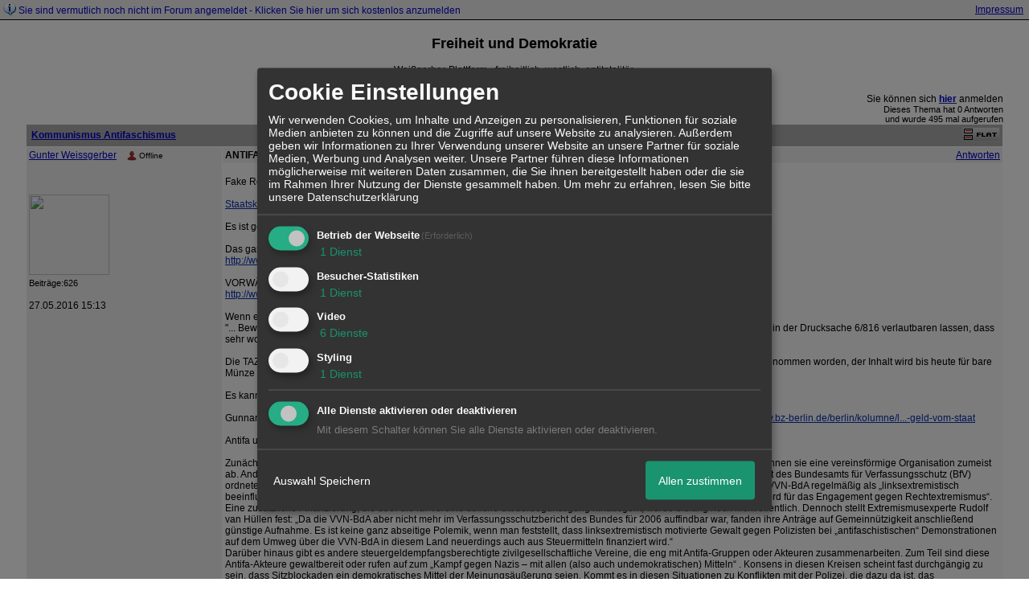

--- FILE ---
content_type: text/html; charset=iso-8859-1
request_url: http://freiheitunddemokratie.xobor.de/t1041f41-ANTIFA-im-Wunderland.html
body_size: 26790
content:
<!DOCTYPE html>

<HTML xmlns="http://www.w3.org/1999/xhtml" xmlns:fb="http://www.facebook.com/2008/fbml" xml:lang="de" lang="de">
<HEAD>

<meta http-equiv="Content-Type" content="text/html; charset=iso-8859-1">
<meta http-equiv="Content-Language" content="de">

<META NAME="description" CONTENT=" Fake Rechtsextremer oder Fake der Antifa?   Staatsknete f&uuml;r die Staatsgegner   Es ist gekl&auml;rt: Die TAZ war die &Uuml;belt&auml;terin des Fakes.  Entw">
<META NAME="robots" CONTENT="INDEX,FOLLOW">
<meta property="og:title" content="Kommunismus Antifaschismus &raquo; ANTIFA im Wunderland"/> <meta property="og:type" content="article"/>
<meta property="og:image" content="https://img.homepagemodules.de/screens2/?width=440&height=320&scale=0.25&url=http://freiheitunddemokratie.xobor.de/t1041f41-ANTIFA-im-Wunderland.html"/>
<link rel="image_src" href="https://img.homepagemodules.de/screens2/?width=440&height=320&scale=0.25&url=http://freiheitunddemokratie.xobor.de/t1041f41-ANTIFA-im-Wunderland.html" />
<meta property="og:url" content="http://freiheitunddemokratie.xobor.de/t1041f41-ANTIFA-im-Wunderland.html"/><meta property="og:site_name" content="Freiheit und Demokratie"/>
<link rel="stylesheet" type="text/css" href="style1281-tglobal-1.css">

<script language="javascript" type="text/javascript" src="//img.homepagemodules.de/ds/static/jquery/min/jquery-1.7.1.min.js"></script>

<script type="text/Javascript" src="script1281.js"></script>
<link rel="alternate" type="application/rss+xml" title="Freiheit und Demokratie" href="feed/all.rss">

<TITLE>Kommunismus Antifaschismus &raquo; ANTIFA im Wunderland</TITLE>
<style type="text/css">
table {text-align: left;}
.nav_n {clear: both; margin: 0px auto; text-align: center;}
.nav_n ul {list-style-image: none; list-style: none;}
.nav_n ul li {display: inline; margin: 0px; }
.nav_n ul li a {margin-left: 3px;}
.nav_n ul li ul {position: absolute; background-color: #FFFFFF; padding: 0px; margin: 0px; text-align: left !important; white-space: nowrap; float: none; clear: both;}
.nav_n ul li ul li {display: block; float: none; clear: both; padding: 4px; 10px;}
ul.nav_close {display: none !important;}
ul.nav_open {display: block;}
.dwn {border: none; vertical-align: middle; margin-right: 3px;}
</style>

            <script>  if(typeof(custom_klaro_services) === "undefined"){var custom_klaro_services = [];}</script> 
            <script type="text/javascript">var klaroCustom = {
getAnalyticsPlaceholder: function () {
switch (getLanguageCode()) {
case "de":
return '<div style="padding: 2em 0;" style="padding: 2em 0;" class="analytics-placeholder">Bitte <a href="" onclick="klaro.show(klaroConfig);return false;" style="text-decoration: underline;">aktivieren</a> Sie Cookies, um analytics zu erlauben.</div>';
case "en":
return '<div style="padding: 2em 0;" style="padding: 2em 0;" class="analytics-placeholder">Please <a href="" onclick="klaro.show(klaroConfig);return false;" style="text-decoration: underline;">activate</a> cookies to allow analytics.</div>';
case "fr":
return '<div style="padding: 2em 0;" class="analytics-placeholder">Please <a href="" onclick="klaro.show(klaroConfig);return false;" style="text-decoration: underline;">activate</a> cookies to allow analytics.</div>';
case "it":
return '<div style="padding: 2em 0;" class="analytics-placeholder">Please <a href="" onclick="klaro.show(klaroConfig);return false;" style="text-decoration: underline;">activate</a> cookies to allow analytics.</div>';
case "cn":
return '<div style="padding: 2em 0;" class="analytics-placeholder">Please <a href="" onclick="klaro.show(klaroConfig);return false;" style="text-decoration: underline;">activate</a> cookies to allow analytics.</div>';
case "zh":
return '<div style="padding: 2em 0;" class="analytics-placeholder">Please <a href="" onclick="klaro.show(klaroConfig);return false;" style="text-decoration: underline;">activate</a> cookies to allow analytics.</div>';
}
},
getVideoPlaceholder: function () {
switch (getLanguageCode()) {
case "de":
return '<div style="padding: 2em 0;" class="video-placeholder">Bitte <a href="" onclick="klaro.show(klaroConfig);return false;" style="text-decoration: underline;">aktivieren</a> Sie Cookies, um das Video anzuzeigen.</div>';
case "en":
return '<div style="padding: 2em 0;" class="video-placeholder">Please <a href="" onclick="klaro.show(klaroConfig);return false;" style="text-decoration: underline;">activate</a> cookies to show videos.</div>';
case "fr":
return '<div style="padding: 2em 0;" class="video-placeholder">Veuillez <a href="" onclick="klaro.show(klaroConfig);return false;" style="text-decoration: underline;">activer</a> les cookies pour voir la vidÃ©o.</div>';
case "it":
return '<div style="padding: 2em 0;" class="video-placeholder">Please <a href="" onclick="klaro.show(klaroConfig);return false;" style="text-decoration: underline;">activate</a> cookies to show videos.</div>';
case "cn":
return '<div style="padding: 2em 0;" class="video-placeholder">Please <a href="" onclick="klaro.show(klaroConfig);return false;" style="text-decoration: underline;">activate</a> cookies to show videos.</div>';
case "zh":
return '<div style="padding: 2em 0;" class="video-placeholder">Please <a href="" onclick="klaro.show(klaroConfig);return false;" style="text-decoration: underline;">activate</a> cookies to show videos.</div>';
}
},
getMapPlaceholder: function () {
switch (getLanguageCode()) {
case "de":
return '<div style="padding: 2em 0;" class="map-placeholder">Bitte <a href="" onclick="klaro.show(klaroConfig);return false;" style="text-decoration: underline;">aktivieren</a> Sie Cookies, um die Karte anzuzeigen.</div>';
case "en":
return '<div style="padding: 2em 0;" class="map-placeholder">Please <a href="" onclick="klaro.show(klaroConfig);return false;" style="text-decoration: underline;">activate</a> cookies to show the map.</div>';
case "fr":
return '<div style="padding: 2em 0;" class="map-placeholder">Veuillez <a href="" onclick="klaro.show(klaroConfig);return false;" style="text-decoration: underline;">activer</a> les cookies pour afficher la carte.</div>';
case "it":
return '<div style="padding: 2em 0;" class="map-placeholder">Please <a href="" onclick="klaro.show(klaroConfig);return false;" style="text-decoration: underline;">activate</a> cookies to show the map.</div>';
case "cn":
return '<div style="padding: 2em 0;" class="map-placeholder">Please <a href="" onclick="klaro.show(klaroConfig);return false;" style="text-decoration: underline;">activate</a> cookies to show the map.</div>';
case "zh":
return '<div style="padding: 2em 0;" class="map-placeholder">Please <a href="" onclick="klaro.show(klaroConfig);return false;" style="text-decoration: underline;">activate</a> cookies to show the map.</div>';
}
},
getRecaptchaPlaceholder: function () {
return '<div style="padding: 2em 0;" class="recaptcha-placeholder">Für die Anmeldung wird in diesem Forum Google reCAPTCHA benötigt. Bitte <a href="" onclick="klaro.show(klaroConfig);return false;" style="text-decoration: underline;">aktivieren</a> Sie Cookies, um das Captcha zu laden.</div>';
}
};
var partnerhtml = "Klicken Sie auf einen Partner-Link, um die jeweiligen Datenschutzinformationen zu öffnen<br>";
var consentvendors = [{"title":"Google","url":"https:\/\/www.google.com\/policies\/technologies\/partner-sites\/"},{"title":"Aarki","url":"http:\/\/corp.aarki.com\/privacy"},{"title":"Adacado","url":"https:\/\/www.adacado.com\/privacy-policy-april-25-2018\/"},{"title":"Adara Media","url":"https:\/\/adara.com\/2018\/04\/10\/adara-gdpr-faq\/"},{"title":"ADEX","url":"http:\/\/theadex.com"},{"title":"Adform","url":"https:\/\/site.adform.com\/uncategorized\/product-and-services-privacy-policy\/"},{"title":"Adikteev","url":"https:\/\/www.adikteev.com\/eu\/privacy\/"},{"title":"AdLedge","url":"https:\/\/adledge.com\/data-privacy\/"},{"title":"Adloox","url":"http:\/\/adloox.com\/disclaimer"},{"title":"Adludio","url":"https:\/\/www.adludio.com\/terms-conditions\/"},{"title":"AdMaxim","url":"http:\/\/www.admaxim.com\/admaxim-privacy-policy\/"},{"title":"Admedo","url":"https:\/\/www.admedo.com\/privacy-policy"},{"title":"Admetrics","url":"https:\/\/admetrics.io\/en\/privacy_policy\/"},{"title":"Adobe Advertising Cloud","url":"https:\/\/www.adobe.com\/privacy\/general-data-protection-regulation.html"},{"title":"AdTriba","url":"https:\/\/privacy.adtriba.com\/"},{"title":"advanced STORE GmbH","url":"https:\/\/www.ad4mat.com\/en\/privacy\/"},{"title":"Adventori","url":"https:\/\/www.adventori.com\/fr\/avec-nous\/mentions-legales\/"},{"title":"advolution.control","url":"http:\/\/advolution.de\/privacy.php"},{"title":"affilinet","url":"https:\/\/www.affili.net\/uk\/footeritem\/privacy-policy"},{"title":"Akamai","url":"http:\/\/www.akamai.com\/compliance\/privacy"},{"title":"Amazon","url":"https:\/\/www.amazon.co.uk\/gp\/help\/customer\/display.html?nodeId=201909010"},{"title":"Amobee","url":"https:\/\/www.amobee.com\/trust\/privacy-guidelines"},{"title":"Analights","url":"https:\/\/analights.com\/docs\/analights-consent-to-the-processing-of-personal-data-en.pdf"},{"title":"AppLovin Corp.","url":"https:\/\/www.applovin.com\/privacy"},{"title":"AppNexus (Xandr) Inc","url":"https:\/\/www.xandr.com\/privacy\/"},{"title":"Arrivalist","url":"https:\/\/www.arrivalist.com\/privacy#gdpr"},{"title":"AudienceProject","url":"https:\/\/privacy.audienceproject.com\/"},{"title":"Aunica","url":"https:\/\/aunica.com\/privacy-policy\/"},{"title":"Avocet","url":"http:\/\/avocet.io\/privacy-portal"},{"title":"Bannerflow","url":"https:\/\/www.bannerflow.com\/privacy"},{"title":"Batch Media","url":"https:\/\/theadex.com\/privacy-opt-out\/"},{"title":"BDSK Handels GmbH &amp; Co. KG","url":"https:\/\/www.xxxlutz.de\/c\/privacy"},{"title":"Beeswax","url":"https:\/\/www.beeswax.com\/privacy.html"},{"title":"Betgenius","url":"https:\/\/ssl.connextra.com\/resources\/Connextra\/privacy-policy\/index-v2.html"},{"title":"Blismedia","url":"https:\/\/blis.com\/privacy\/"},{"title":"Bombora","url":"http:\/\/bombora.com\/privacy"},{"title":"Booking.com","url":"https:\/\/www.booking.com\/content\/privacy.en-gb.html"},{"title":"C3 Metrics","url":"https:\/\/c3metrics.com\/privacy"},{"title":"Cablato","url":"https:\/\/cablato.com\/privacy-policy\/"},{"title":"Celtra","url":"https:\/\/www.celtra.com\/privacy-policy\/"},{"title":"Centro","url":"http:\/\/privacy.centro.net\/"},{"title":"Cint","url":"https:\/\/www.cint.com\/participant-privacy-notice\/"},{"title":"Clinch","url":"https:\/\/clinch.co\/pages\/privacy.html"},{"title":"Cloud Technologies","url":"http:\/\/green.erne.co\/assets\/PolicyCT.pdf"},{"title":"Cloudflare","url":"https:\/\/www.cloudflare.com\/security-policy\/"},{"title":"Commanders Act","url":"https:\/\/www.commandersact.com\/en\/privacy\/"},{"title":"comScore","url":"https:\/\/www.comscore.com\/About-comScore\/Privacy-Policy"},{"title":"Crimtan","url":"https:\/\/crimtan.com\/privacy-ctl\/"},{"title":"Criteo","url":"https:\/\/www.criteo.com\/privacy"},{"title":"CUBED","url":"http:\/\/cubed.ai\/privacy-policy\/gdpr\/"},{"title":"DataXu","url":"https:\/\/docs.roku.com\/published\/userprivacypolicy\/en\/gb"},{"title":"Delta Projects","url":"http:\/\/www.deltaprojects.com\/data-collection-policy\/"},{"title":"Demandbase","url":"https:\/\/www.demandbase.com\/privacy-policy\/"},{"title":"DENTSU","url":"http:\/\/www.dentsu.co.jp\/terms\/data_policy.html"},{"title":"Dentsu Aegis Network","url":"http:\/\/www.dentsu.com\/termsofuse\/data_policy.html"},{"title":"Digiseg","url":"http:\/\/www.digiseg.io\/GDPR\/"},{"title":"DMA Institute","url":"https:\/\/www.dma-institute.com\/privacy-compliancy\/"},{"title":"DoubleVerify","url":"https:\/\/www.doubleverify.com\/privacy\/"},{"title":"Dstillery","url":"https:\/\/dstillery.com\/privacy-policy\/"},{"title":"Dynata","url":"https:\/\/www.opinionoutpost.co.uk\/en-gb\/policies\/privacy"},{"title":"EASYmedia","url":"https:\/\/www.rvty.net\/gdpr"},{"title":"eBay","url":"https:\/\/www.ebay.com\/help\/policies\/member-behaviour-policies\/user-privacy-notice-privacy-policy?id=4260#section12"},{"title":"ebuilders","url":"https:\/\/www.mediamonks.com\/privacy-notice"},{"title":"Effinity","url":"https:\/\/www.effiliation.com\/politique-confidentialite.html"},{"title":"emetriq","url":"https:\/\/www.emetriq.com\/datenschutz\/"},{"title":"Ensighten","url":"https:\/\/www.ensighten.com\/privacy-policy\/"},{"title":"Epsilon","url":"https:\/\/www.conversantmedia.eu\/legal\/privacy-policy"},{"title":"Essens","url":"https:\/\/essens.no\/privacy-policy\/"},{"title":"Evidon","url":"https:\/\/www.crownpeak.com\/privacy"},{"title":"Exactag","url":"https:\/\/www.exactag.com\/en\/data-privacy"},{"title":"Exponential","url":"http:\/\/exponential.com\/privacy\/"},{"title":"Facebook","url":"https:\/\/www.facebook.com\/about\/privacy\/update"},{"title":"Flashtalking","url":"http:\/\/www.flashtalking.com\/first-party-ad-serving\/"},{"title":"Fractional Media","url":"https:\/\/www.fractionalmedia.com\/privacy-policy"},{"title":"FUSIO BY S4M","url":"http:\/\/www.s4m.io\/privacy-policy\/"},{"title":"Gemius","url":"https:\/\/www.gemius.com\/cookie-policy.html"},{"title":"GfK","url":"https:\/\/sensic.net\/"},{"title":"GP One","url":"http:\/\/www.gsi-one.org\/templates\/gsi\/en\/files\/privacy_policy.pdf"},{"title":"GroupM","url":"https:\/\/www.greenhousegroup.com\/nl\/privacy-statement"},{"title":"gskinner","url":"https:\/\/createjs.com\/legal\/privacy.html"},{"title":"Haensel AMS","url":"https:\/\/haensel-ams.com\/data-privacy\/"},{"title":"Havas Media France - DBi","url":"https:\/\/www.havasgroup.com\/data-protection-policy\/"},{"title":"hurra.com","url":"http:\/\/www.hurra.com\/impressum"},{"title":"IBM","url":"https:\/\/www.ibm.com\/customer-engagement\/digital-marketing\/gdpr"},{"title":"Ignition One","url":"https:\/\/www.ignitionone.com\/privacy-policy\/gdpr-subject-access-requests\/"},{"title":"Impact","url":"https:\/\/impact.com\/privacy-policy\/"},{"title":"Index Exchange","url":"http:\/\/www.indexexchange.com\/privacy\/"},{"title":"Infectious Media","url":"https:\/\/impressiondesk.com\/"},{"title":"Innovid","url":"http:\/\/www.innovid.com\/privacy-policy"},{"title":"Integral Ad Science","url":"http:\/\/www.integralads.com\/privacy-policy"},{"title":"intelliAd","url":"https:\/\/www.intelliad.de\/datenschutz"},{"title":"Interpublic Group","url":"https:\/\/www.interpublic.com\/privacy-notice"},{"title":"IPONWEB","url":"http:\/\/www.bidswitch.com\/privacy-policy\/"},{"title":"Jivox","url":"http:\/\/www.jivox.com\/privacy\/"},{"title":"Kantar","url":"https:\/\/www.kantarmedia.com\/global\/privacy-statement"},{"title":"Kochava","url":"https:\/\/www.kochava.com\/support-privacy\/"},{"title":"LifeStreet","url":"http:\/\/www.lifestreet.com\/privacy"},{"title":"Liftoff","url":"https:\/\/liftoff.io\/privacy-policy\/"},{"title":"LiveRamp","url":"https:\/\/liveramp.com\/service-privacy-policy\/"},{"title":"Localsensor","url":"https:\/\/www.localsensor.com\/privacy.html"},{"title":"LoopMe","url":"https:\/\/loopme.com\/privacy\/"},{"title":"Lotame","url":"https:\/\/www.lotame.com\/about-lotame\/privacy\/"},{"title":"Macromill group","url":"https:\/\/www.metrixlab.com\/privacy-statement\/"},{"title":"MainADV","url":"http:\/\/www.mainad.com\/privacy-policy"},{"title":"Manage.com","url":"https:\/\/www.manage.com\/privacy-policy\/"},{"title":"Marketing Science Consulting Group, Inc.","url":"http:\/\/mktsci.com\/privacy_policy.htm"},{"title":"MediaMath","url":"http:\/\/www.mediamath.com\/privacy-policy\/"},{"title":"Meetrics","url":"https:\/\/www.meetrics.com\/en\/data-privacy\/"},{"title":"MindTake Research","url":"https:\/\/www.mindtake.com\/en\/reppublika-privacy-policy"},{"title":"Mobitrans","url":"http:\/\/www.mobitrans.net\/privacy-policy\/"},{"title":"Mobpro","url":"http:\/\/mobpro.com\/privacy.html"},{"title":"Moloco Ads","url":"http:\/\/www.molocoads.com\/private-policy.html"},{"title":"MSI-ACI","url":"http:\/\/site.msi-aci.com\/Home\/FlexTrackPrivacy"},{"title":"Nano Interactive","url":"http:\/\/www.nanointeractive.com\/privacy"},{"title":"Navegg","url":"https:\/\/www.navegg.com\/en\/privacy-policy\/"},{"title":"Neodata Group","url":"https:\/\/www.neodatagroup.com\/en\/security-policy"},{"title":"NEORY GmbH","url":"https:\/\/www.neory.com\/privacy.html"},{"title":"Netflix","url":"http:\/\/www.netflix.com\/google-3PAS-info"},{"title":"Netquest","url":"https:\/\/www.nicequest.com\/us\/privacy"},{"title":"Neural.ONE","url":"https:\/\/web.neural.one\/privacy-policy\/"},{"title":"Neustar","url":"https:\/\/www.home.neustar\/privacy"},{"title":"NextRoll, Inc.","url":"https:\/\/www.nextroll.com\/privacy"},{"title":"Nielsen","url":"https:\/\/www.nielsen.com\/us\/en\/legal\/privacy-statement\/digital-measurement\/"},{"title":"numberly","url":"https:\/\/numberly.com\/en\/privacy\/"},{"title":"Objective Partners","url":"https:\/\/www.objectivepartners.com\/cookie-policy-and-privacy-statement\/"},{"title":"Omnicom Media Group","url":"https:\/\/www.omnicommediagroup.com\/disclaimer.htm"},{"title":"On Device Research","url":"https:\/\/ondeviceresearch.com\/GDPR"},{"title":"OneTag","url":"https:\/\/www.onetag.net\/privacy\/"},{"title":"OpenX Technologies","url":"https:\/\/www.openx.com\/legal\/privacy-policy\/"},{"title":"Optomaton","url":"http:\/\/optomaton.com\/privacy.html"},{"title":"Oracle Data Cloud","url":"https:\/\/www.oracle.com\/legal\/privacy\/marketing-cloud-data-cloud-privacy-policy.html"},{"title":"OTTO","url":"https:\/\/www.otto.de\/shoppages\/service\/datenschutz"},{"title":"PERMODO","url":"http:\/\/permodo.com\/de\/privacy.html"},{"title":"Pixalate","url":"http:\/\/www.pixalate.com\/privacypolicy\/"},{"title":"Platform161","url":"https:\/\/platform161.com\/cookie-and-privacy-policy\/"},{"title":"Protected Media","url":"http:\/\/www.protected.media\/privacy-policy\/"},{"title":"Publicis Media","url":"https:\/\/www.publicismedia.de\/datenschutz\/"},{"title":"PubMatic","url":"https:\/\/pubmatic.com\/legal\/privacy-policy\/"},{"title":"PulsePoint","url":"https:\/\/www.pulsepoint.com\/privacy-policy"},{"title":"Quantcast","url":"https:\/\/www.quantcast.com\/privacy\/"},{"title":"Rackspace","url":"http:\/\/www.rackspace.com\/gdpr"},{"title":"Rakuten Marketing","url":"https:\/\/rakutenadvertising.com\/legal-notices\/services-privacy-policy\/"},{"title":"Relay42","url":"https:\/\/relay42.com\/privacy"},{"title":"Remerge","url":"http:\/\/remerge.io\/privacy-policy.html"},{"title":"Resolution Media","url":"https:\/\/www.nonstoppartner.net"},{"title":"Resonate","url":"https:\/\/www.resonate.com\/privacy-policy\/"},{"title":"RevJet","url":"https:\/\/www.revjet.com\/privacy"},{"title":"Roq.ad","url":"https:\/\/www.roq.ad\/privacy-policy"},{"title":"RTB House","url":"https:\/\/www.rtbhouse.com\/privacy-center\/services-privacy-policy\/"},{"title":"Rubicon Project","url":"https:\/\/rubiconproject.com\/rubicon-project-advertising-technology-privacy-policy\/"},{"title":"Salesforce DMP","url":"https:\/\/www.salesforce.com\/company\/privacy\/"},{"title":"Scenestealer","url":"https:\/\/scenestealer.co.uk\/privacy-policy\/"},{"title":"Scoota","url":"https:\/\/www.scoota.com\/privacy"},{"title":"Seenthis","url":"https:\/\/seenthis.co\/privacy-notice-2018-04-18.pdf"},{"title":"Semasio GmbH","url":"https:\/\/www.semasio.com\/privacy"},{"title":"SFR","url":"http:\/\/www.sfr.fr\/securite-confidentialite.html"},{"title":"Sift Media","url":"https:\/\/www.sift.co\/privacy"},{"title":"Simpli.fi","url":"https:\/\/simpli.fi\/simpli-fi-services-privacy-policy\/"},{"title":"Sizmek","url":"https:\/\/www.sizmek.com\/privacy-policy\/"},{"title":"Smaato","url":"https:\/\/www.smaato.com\/privacy\/"},{"title":"Smadex","url":"http:\/\/smadex.com\/end-user-privacy-policy\/"},{"title":"Smart","url":"http:\/\/smartadserver.com\/company\/privacy-policy\/"},{"title":"Smartology","url":"https:\/\/www.smartology.net\/privacy-policy\/"},{"title":"Sojern","url":"https:\/\/www.sojern.com\/privacy\/product-privacy-policy\/"},{"title":"Solocal","url":"https:\/\/client.adhslx.com\/privacy.html"},{"title":"Sovrn","url":"https:\/\/www.sovrn.com\/privacy-policy\/"},{"title":"Spotad","url":"http:\/\/www.spotad.co\/privacy-policy\/"},{"title":"SpotX","url":"https:\/\/www.spotx.tv\/privacy-policy\/"},{"title":"STR\u00d6ER SSP GmbH","url":"https:\/\/www.stroeer.de\/fileadmin\/de\/Konvergenz_und_Konzepte\/Daten_und_Technologien\/Stroeer_SSP\/Downloads\/Datenschutz_Stroeer_SSP.pdf"},{"title":"TabMo","url":"http:\/\/static.tabmo.io.s3.amazonaws.com\/privacy-policy\/index.html"},{"title":"Taboola","url":"https:\/\/www.taboola.com\/privacy-policy"},{"title":"TACTIC\u2122 Real-Time Marketing","url":"http:\/\/tacticrealtime.com\/privacy\/"},{"title":"Teads","url":"https:\/\/teads.tv\/privacy-policy\/"},{"title":"TEEMO","url":"https:\/\/teemo.co\/fr\/confidentialite\/"},{"title":"The Trade Desk","url":"https:\/\/www.thetradedesk.com\/general\/privacy-policy"},{"title":"Tradedoubler AB","url":"http:\/\/www.tradedoubler.com\/en\/privacy-policy\/"},{"title":"travel audience \u2013 An Amadeus Company","url":"https:\/\/travelaudience.com\/product-privacy-policy\/"},{"title":"Travel Data Collective","url":"https:\/\/www.yieldr.com\/privacy\/"},{"title":"TreSensa","url":"http:\/\/tresensa.com\/eu-privacy\/index.html"},{"title":"TripleLift","url":"https:\/\/triplelift.com\/privacy\/"},{"title":"TruEffect","url":"https:\/\/trueffect.com\/privacy-policy\/"},{"title":"TrustArc","url":"https:\/\/www.trustarc.com\/privacy-policy\/"},{"title":"UnrulyX","url":"https:\/\/unruly.co\/legal\/gdpr\/"},{"title":"usemax (Emego GmbH)","url":"http:\/\/www.usemax.de\/?l=privacy"},{"title":"Verizon Media","url":"https:\/\/www.verizonmedia.com\/policies\/ie\/en\/verizonmedia\/privacy\/index.html"},{"title":"Videology","url":"https:\/\/videologygroup.com\/en\/privacy-policy\/"},{"title":"Vimeo","url":"https:\/\/vimeo.com\/cookie_policy"},{"title":"Virtual Minds","url":"https:\/\/virtualminds.de\/datenschutz\/"},{"title":"Vodafone GmbH","url":"https:\/\/www.vodafone.de\/unternehmen\/datenschutz-privatsphaere.html"},{"title":"Waystack","url":"https:\/\/www.wayfair.com\/customerservice\/general_info.php#privacy"},{"title":"Weborama","url":"https:\/\/weborama.com\/en\/weborama-privacy-commitment\/"},{"title":"White Ops","url":"https:\/\/www.whiteops.com\/privacy"},{"title":"Widespace","url":"https:\/\/www.widespace.com\/legal\/privacy-policy-notice\/"},{"title":"Wizaly","url":"https:\/\/www.wizaly.com\/terms-of-use#privacy-policy"},{"title":"ZMS","url":"https:\/\/zms.zalando.com\/#"}];
var klaro_init_done = 0;
var klaro_init_counter = 0;
for(i in consentvendors){
var v = consentvendors[i];
var vlink = "<a href='"+v.url+"' target='_blank'>"+v.title+"</a>";
partnerhtml = partnerhtml + "\n" + vlink;
}

var klaroConfig = {
version: 1,
elementID: 'klaro',
cookieName: 'xobklaro',
cookieExpiresAfterDays: 365,
htmlTexts: true,
hideDeclineAll : true,
privacyPolicy: './datenschutz.html',
poweredBy: 'https://www.xobor.de',
disablePoweredBy: true,
default: false,
mustConsent: 1,
lang: 'de',
acceptAll: true,
close: "schließen",
translations: {
de: {
acceptSelected: 'Auswahl Speichern',
acceptAll: 'Allen zustimmen',
declineAll: 'Alle Dienste aktivieren oder deaktivieren',
app: {
toggleAll: {
title: 'Alle aktivieren / deaktivieren',
description: 'Nutzen Sie diesen Schalter um alle optionalen Anwendungen entweder zu aktivieren, oder wieder zu deaktivieren'
}
},
consentModal: {
title : "Cookie Einstellungen",
description: 'Wir verwenden Cookies, um Inhalte und Anzeigen zu personalisieren, Funktionen für soziale Medien anbieten zu können und die Zugriffe auf unsere Website zu analysieren. Außerdem geben wir Informationen zu Ihrer Verwendung unserer Website an unsere Partner für soziale Medien, Werbung und Analysen weiter. Unsere Partner führen diese Informationen möglicherweise mit weiteren Daten zusammen, die Sie ihnen bereitgestellt haben oder die sie im Rahmen Ihrer Nutzung der Dienste gesammelt haben.',
privacyPolicy: {
text: 'Weitere Informationen finden Sie in unseren <a href="./datenschutz.html">Datenschutzbestimmungen</a>',
name: "Datenschutzerklärung"
},
},
consentNotice: {
changeDescription: "Seit Ihrem letzten Besuch gab es Änderungen, bitte erneuern Sie Ihre Zustimmung.",
description: "Hallo! Könnten wir bitte einige zusätzliche Dienste für {purposes} aktivieren? Sie können Ihre Zustimmung später jederzeit ändern oder zurückziehen.",
imprint: {
name: "Impressum"
},
learnMore: "Lassen Sie mich wählen",
privacyPolicy: {
name: "Datenschutzerklärung"
},
testing: "Testmodus!"
},
contextualConsent: {
acceptAlways: "Immer",
acceptOnce: "Ja",
description: "Möchten Sie von {title} bereitgestellte externe Inhalte laden?"
},
decline: "Ich lehne ab",
ok: "Das ist ok",
poweredBy: 'Konfiguration ansehen',
privacyPolicy: {
name: "Datenschutzerklärung",
text: "Um mehr zu erfahren, lesen Sie bitte unsere Datenschutzerklärung"
},
purposeItem: {
service: "Dienst",
services: "Dienste"
},
required: {
title: 'Erforderlich',
description: 'Für den Betrieb der Webseite erforderliche Cookies (z.B. für den Login)'
},
googleanalytics: {
title: 'Google Analytics',
description: 'Analyisiert die Webseitennutzung und Statistiken (anonymisiert).',
},
matomo: {
title: 'Matomo Analytics',
description: 'Analyisiert die Webseitennutzung und Statistiken (anonymisiert, lokal gehostet).',
},
video: {
description: 'Eingebettete Videos abspielen (daylimotion/vimeo/youtube)',
},
facebook: {
description: 'Facebook Like Api',
},
twitter: {
description: 'X widget integration',
},
googlemaps: {
title: 'Google Maps',
description: 'Eingebettete Karten von Google anzeigen',
},
gfonts: {
title: 'Google Web Fonts',
description: 'Schriftarten von Google laden.',
},
purposes: {
required: 'Betrieb der Webseite',
analytics: 'Besucher-Statistiken',
security: 'Sicherheit',
advertising: 'Anzeigen von Werbung',
styling: 'Styling',
video: 'Video',
googlemaps: 'Google Maps',
},
ebay : {
description: 'Ebay Links mit Produktinformationen versehen',
},
amazon : {
description: 'Amazon Links mit Produktinformationen versehen',
},
recaptcha : {
'title' : 'Google reCAPTCHA',
'description' : 'Sie bestätigen und nehmen zur Kenntnis, dass die Funktionsweise der reCAPTCHA API darauf beruht, dass Hardware- und Softwareinformationen, z. B. Geräte- und Anwendungsdaten, erhoben und zu Analysezwecken an Google gesendet werden',
},
save: "Speichern",
service: {
disableAll: {
description: "Mit diesem Schalter können Sie alle Dienste aktivieren oder deaktivieren.",
title: "Alle Dienste aktivieren oder deaktivieren"
},
optOut: {
description: "Diese Dienste werden standardmäßig geladen (Sie können sich jedoch abmelden)",
title: "(Opt-out)"
},
purpose: "Dienst",
purposes: "Dienste",
required: {
description: "Für den Betrieb der Webseite erforderliche Cookies (z.B. für den Login)",
title: "(Erforderlich)"
}
}
},
},
// This is a list of third-party apps that Klaro will manage for you.
services: [
// The apps will appear in the modal in the same order as defined here.
{
name: 'required',
purposes: ['required'],
default: true,
required: true
},

{
name: 'googleanalytics',
purposes: ['analytics'],
callback: function (consent, app) {
if (consent === true) {
/* Load Analytics */
} else {
/* Block Analytics */
}
}
},

{
name: 'youtube',
title: 'Youtube',
purposes: ['video'],
callback: function (consent, app) {
if (consent === true) {
var el = document.getElementsByClassName('youtube-placeholder');
for (var i = 0; i < el.length; i++) {
(el[i].style.display = 'none');
}
var el = document.getElementsByClassName('youtube-hidden');
for (var i = 0; i < el.length; i++) {
(el[i].style.display = 'block');
}
}
},
},
{
name: 'googlevideo',
title: 'googlevideo',
purposes: ['video'],
callback: function (consent, app) {
if (consent === true) {
var el = document.getElementsByClassName('googlevideo-placeholder');
for (var i = 0; i < el.length; i++) {
(el[i].style.display = 'none');
}
var el = document.getElementsByClassName('googlevideo-hidden');
for (var i = 0; i < el.length; i++) {
(el[i].style.display = 'block');
}
}
}
},
{
name: 'vimeo',
title: 'vimeo',
purposes: ['video'],
callback: function (consent, app) {
if (consent === true) {
var el = document.getElementsByClassName('vimeo-placeholder');
for (var i = 0; i < el.length; i++) {
(el[i].style.display = 'none');
}
var el = document.getElementsByClassName('vimeo-hidden');
for (var i = 0; i < el.length; i++) {
(el[i].style.display = 'block');
}
}
}
},
{
name: 'dailymotion',
title: 'dailymotion',
purposes: ['video'],
callback: function (consent, app) {
if (consent === true) {
var el = document.getElementsByClassName('dailymotion-placeholder');
for (var i = 0; i < el.length; i++) {
(el[i].style.display = 'none');
}
var el = document.getElementsByClassName('dailymotion-hidden');
for (var i = 0; i < el.length; i++) {
(el[i].style.display = 'block');
}
}
}
},
{
name: 'myvideo',
title: 'myvideo',
purposes: ['video'],
callback: function (consent, app) {
if (consent === true) {
var el = document.getElementsByClassName('myvideo-placeholder');
for (var i = 0; i < el.length; i++) {
(el[i].style.display = 'none');
}
var el = document.getElementsByClassName('myvideo-hidden');
for (var i = 0; i < el.length; i++) {
(el[i].style.display = 'block');
}
}
}
},
{
name: 'clipfish',
title: 'clipfish',
purposes: ['video'],
callback: function (consent, app) {
if (consent === true) {
var el = document.getElementsByClassName('clipfish-placeholder');
for (var i = 0; i < el.length; i++) {
(el[i].style.display = 'none');
}
var el = document.getElementsByClassName('clipfish-hidden');
for (var i = 0; i < el.length; i++) {
(el[i].style.display = 'block');
}
}
}
},

{
name: 'googlemaps',
purposes: ['styling'],
callback: function (consent, app) {
/*
if (consent === true) {
var el = document.getElementsByClassName('map-placeholder');
for (var i = 0; i < el.length; i++) {
(el[i].style.display = 'none');
}
var el = document.getElementsByClassName('map-hidden');
for (var i = 0; i < el.length; i++) {
(el[i].style.display = 'block');
}
}*/
}
},

],
callback: function(consent, service) {
if(consent == true){
/*console.log('User consent for service ' + service.name + ' given');*/
}
if(!klaro_init_done){
klaro_init_counter++;
if(service.name == "personalizedads"){
var npa = (consent == true) ? "0" : "1";
(adsbygoogle = window.adsbygoogle || []).requestNonPersonalizedAds = npa;
(adsbygoogle = window.adsbygoogle || []).pauseAdRequests=0;
}

if(service.name == "googleanalytics"){
if(consent == true) {
var _gaq = _gaq || [];
_gaq.push(['_setAccount', 'UA-1183247-10']);
_gaq.push(['_setDomainName', 'none']);
_gaq.push(['_setAllowLinker', true]);
_gaq.push(['_gat._anonymizeIp']);
_gaq.push(['_gat._forceSSL']);
_gaq.push(['_setCustomVar',2,'template','1',2]);
_gaq.push(['_trackPageview']);
try {
if (FB && FB.Event && FB.Event.subscribe) {
FB.Event.subscribe('edge.create', function(targetUrl) {
_gaq.push(['_trackSocial', 'facebook', 'like', targetUrl]);
});
}
} catch(e) {}
(function() {
var ga = document.createElement('script'); ga.type = 'text/javascript'; ga.async = true;
ga.src = 'https://ssl.google-analytics.com/ga.js';
var s = document.getElementsByTagName('script')[0]; s.parentNode.insertBefore(ga, s);
})();
}
}

if(klaro_init_counter == klaroConfig.services.length){
klaro_init_done = true;
console.log('Klaro init done');
}
}
},
};
getLanguageCode = function () {
return "de"
};
klaroConfig.lang = getLanguageCode();
var klaroWatcher = {
'update' : function(obj, name, data){
if(name === "saveConsents"){
console.log("UPDATE",obj, name, data);
var pads = 0
try{pads = data.consents.personalizedads;}catch(e){}
$.post("/ajax/handler.php?method=updateconsent",{'consents':data.consents,'personalizedads':pads},function(res){console.log(res)});
}
}
};
</script>
            <script type="text/javascript" src="js/cookieconsent.js?1281"></script>            
            <style>#klaroAdPartners a{display:block;}.cm-footer-buttons .cm-btn{background: none !important;} .cm-footer-buttons .cm-btn-accept-all{background-color: #1a936f !important; padding: 1rem !important;    background-color: var(--green1, #1a936f) !important;}.cookie-modal li{float:none !important;}</style>

</HEAD>
<body id="forum" marginheight="0" marginwidth="0" leftmargin="0" rightmargin="0" topmargin="0" bottommargin="0" >
<!-- Load Facebook SDK for JavaScript -->
<div id="fb-root"></div>
<script type="text/plain" data-type="text/javascript" data-name="facebook">
window.fbAsyncInit = function() {
FB.init({

xfbml : true,
version : 'v2.7'
});
};
(function(d, s, id){
var js, fjs = d.getElementsByTagName(s)[0];
if (d.getElementById(id)) {return;}
js = d.createElement(s); js.id = id;
js.src = "//connect.facebook.net/de_DE/sdk.js";
fjs.parentNode.insertBefore(js, fjs);
}(document, 'script', 'facebook-jssdk'));
</script>
<style>.fb_iframe_widget_lift{z-index:1000 !important;}</style>

<div class="ntop" width="100%" style="margin:0px; padding:4px;text-align:left; vertical-align:top; border-bottom:1px solid;margin-bottom:4px; font-size:12px">
<table border="0" width="100%" cellpadding="0" cellspacing="0"><tr><td><img src="http://img.homepagemodules.de/information.gif" style="vertical-align:bottom">&nbsp;<a rel="nofollow" href="./anmeldung.php?goto=%2Ft1041f41-ANTIFA-im-Wunderland.html" style="text-decoration:none; ">Sie sind vermutlich noch nicht im Forum angemeldet - Klicken Sie hier um sich kostenlos anzumelden</a></td>
<td align=right><a rel="nofollow" href="./faq.php">Impressum</a>&nbsp;</td></tr></table>
</div>

<div id="forumlogo">
<div class="logotext"><h2>Freiheit und Demokratie</h2>Weißgerber-Plattform   -   freiheitlich, westlich, antitotalitär, </div>
</div>
<style>
#thelogo{padding:5px;vertical-align: middle;} #forumlogo{text-align:center; max-width:95%; margin:auto;} .logotext{vertical-align: middle;}
.logotext{display:inline-block;}
</style>

<table cellpadding="0" cellspacing="0" border="0" width="95%" align="center" id="pagewidth">
<tr>
<td colspan="2" class="thin" valign="top">
<table cellpadding="3" cellspacing="1" border="0" width="100%">
<tr>
<td align="center">

<center>
<div style="clear: both;">
<div class="nav_n" id="nav_n">
<ul style="margin: 0px auto; padding: 0px; clear: both;">
<li onmouseout="try{togSub('link_index')}catch(err){}" onmouseover="try{togSub('link_index')}catch(err){}" id="link_index" style="position: relative;">
<a href="./"  class="tarea">Forum Übersicht</a>
</li><li onmouseout="try{togSub('link_search')}catch(err){}" onmouseover="try{togSub('link_search')}catch(err){}" id="link_search" style="position: relative;">
|<a href="search.php"  class="tarea">Suche</a>
</li><li onmouseout="try{togSub('link_login')}catch(err){}" onmouseover="try{togSub('link_login')}catch(err){}" id="link_login" style="position: relative;">
|<a href="login.php"  class="tarea">Login</a>
</li><li onmouseout="try{togSub('link_register')}catch(err){}" onmouseover="try{togSub('link_register')}catch(err){}" id="link_register" style="position: relative;">
|<a href="anmeldung.php"  class="tarea">Registrieren</a>
</li><li onmouseout="try{togSub('link_userlist')}catch(err){}" onmouseover="try{togSub('link_userlist')}catch(err){}" id="link_userlist" style="position: relative;">
|<a href="userlist.php"  class="tarea">Mitglieder</a>
</li><li onmouseout="try{togSub('link_online')}catch(err){}" onmouseover="try{togSub('link_online')}catch(err){}" id="link_online" style="position: relative;">
|<a href="useronline.php"  class="tarea">Online?</a>
</li><li onmouseout="try{togSub('link_faq')}catch(err){}" onmouseover="try{togSub('link_faq')}catch(err){}" id="link_faq" style="position: relative;">
|<a href="faq.php#faq"  class="tarea">FAQ</a>

</li>

</ul>
</div>
</div>
</center>

</td>
</tr>
</table>
</td>
</tr>
<tr>
<td class="thin" align="left" valign="bottom" style="white-space: nowrap;">

<table cellpadding="0" cellspacing="1" style="width: 100%; border: none;">
<tr>
<td class="thin">
</td>
</tr>
</table>
</td>
<td class="thin" valign="top" style="white-space: nowrap;">
<table cellpadding=0 cellspacing=0 width=100% height=100% border=0>
<tr>
<td class="thin" align="right" style="white-space: nowrap;">
<div class="thin">

Sie können sich <a rel="nofollow" href="./anmeldung.php?goto=%2Ft1041f41-ANTIFA-im-Wunderland.html"><span class="tarea">hier</span></a> anmelden

</div>
</td>
</tr>
<tr>
<td valign="bottom" class="tsmt" align="right" style="white-space: nowrap;">
<div class="tsmt"><div style="float:right">Dieses Thema hat 0 Antworten<br> und wurde 495 mal aufgerufen</div></div><div style="clear:both"></div>
</td>
</tr>
</table>
</td>
</tr>
<tr>
<td colspan="2" class="tbhi" valign="top">
<div width="100%" class="nnor" style="overflow:hidden;margin: 0px;padding-bottom:0px;">
        <!-- miranus_ads -->
<ins data-revive-zoneid="3" data-revive-board="644078" data-revive-admin="" data-revive-id="0e4717249d9593eb3b2523918a18f899"></ins>
<script async crossorigin="anonymous" src="//xba.miranus.com/www/delivery/asyncjs.php"></script><script async crossorigin="anonymous" src="ws.php?t=1762565334&n=revive"></script>

<!-- ### adb() ### -->
</div>
<style type="text/css" title="text/css">
.minfo_head {
font-weight: bold !IMPORTANT;
}
</style>
<script type="text/javascript">
<!--
function chkQuickFormular() {
var errormess = 0;
var mxt = document.getElementById('messagetext').value;
mxtrep = mxt.replace(/^\s*(S)\s*$/, '$1');
if( mxtrep.length <= 2 ) {alert("Bitte geben Sie einen Beitrag ein!");return false;}
else {return true;}
}
//-->
</script>

<table border="0" CELLSPACING=1 CELLPADDING=3 width="100%">
<tr>
<td colspan="2" class="ttop" valign="middle">
<table width="100%" border="0" cellspacing="0" cellpadding="0">
<tr>
<td align=left class="ttop">
<b>&nbsp;<a href="f41-Kommunismus-Antifaschismus.html">Kommunismus Antifaschismus</a></b>
</td>
<td width="250" align="right" class="ttop" id="sort" NOWRAP>

</td>
<td width="140" align="right" class="ttop" valign="middle" nowrap>
<a href="t1041f41-ANTIFA-im-Wunderland.html"><img src="//img.homepagemodules.de/flat2.gif" border="0"></a>
</td>
</tr>
</table>
</td>
</tr>

 
<tr>
<td rowspan="2" class="tms1" valign="top"><a name="msg1076">
<table width="100%" height="100%" border="0" cellpadding="0" cellspacing="0">
<tr>
<td valign="top" class="tms1">

<a href="#no_permission_userprofile">
<span class="msgUsername">Gunter Weissgerber</span></a>
<small style="margin-left: 10px;"><img src="http://files.homepagemodules.de/b2001010/a_350.png" style="vertical-align: middle;"/> Offline<br/></small><br/><br/>
<br/><img class="msgAvatar" src="https://files.homepagemodules.de/b644078/avatar-f2d07930-3.jpg" width="100" height="100"><br />

</td>
</tr>
<tr>
<td valign="bottom" class="tms1" height="100%">
<table cellspacing="0" cellpadding="0">
<tr>
<td><span class="ifos">Beiträge:</span></td>
<td><span class="ifos"> 626</span></td>
</tr>

</table>
<br/>
</td>
</tr>
<tr>
<td valign="bottom" class="tms1" height="100%">27.05.2016 15:13<br/></td>
</tr>
</table>

</td>
<td class="tms1" valign="bottom" height="10">
<table width="100%" border="0" cellspacing="0" cellpadding="0">
<tr>
<td width="80%" class="tms1" height="12"><span class="firstpostlink" style="display:none"><a title="ANTIFA im Wunderland" style="font-size:small;" href="http://freiheitunddemokratie.xobor.de/t1041f41-ANTIFA-im-Wunderland.html#msg1076">#1</a>&nbsp;</span><b>ANTIFA im Wunderland</b></td>
<td width="20%" valign="bottom" align="right" class="tms1" nowrap>
<a rel="nofollow" href="new.php?thread=1041&amp;forum=41&amp;reply=1&amp;replyid=1076">Antworten</a>
</td>
</tr>
</table>
</td>
</tr>
<tr id="msg1076_cont">
<td width="80%" class="tms2" valign="top" height="70"><table cellpadding=0 cellspacing=0 border=0 width=100%><tr><td valign=top width=100% class="tms2" >
<div class="xquoteable" id="xquoteable_p_1076"><p>Fake Rechtsextremer oder Fake der Antifa?<br /><br /><a href="https://antifaev.wordpress.com/wieviel-staatskohle-kann-ich-abgreifen/" target="_blank">Staatsknete f&uuml;r die Staatsgegner</a><br /><br />Es ist gekl&auml;rt: Die TAZ war die &Uuml;belt&auml;terin des Fakes.  Entwarnung.<br /> <br />Das ganze basiert auf einem Satirebeitrag der TAZ von 2015.<br /><a href="http://www.taz.de/!5020381/" target="_blank">http://www.taz.de/!5020381/</a><br /> <br />VORW&Auml;RTS stellte damals richtig:<br /><a href="http://www.vorwaerts.de/artikel/afd-immer-noch-bezahlte-demonstranten-glaubt" target="_blank">http://www.vorwaerts.de/artikel/afd-imme...stranten-glaubt</a><br /> <br />Wenn es auch offenbar<br />&quot;... Beweise f&uuml;r eine staatliche Finanzierung der linken Szene gibt. So hat auf Anfrage der CDU die linke Th&uuml;ringer Regierung in der Drucksache 6/816 verlautbaren lassen, dass sehr wohl „Fahrten zu Gegendemonstrationen bei rechten Aufm&auml;rschen“ gef&ouml;rdert werden.&quot;<br /> <br />Die TAZ hat aber nichts Gutes bewirkt: wie man im Internet nachsp&uuml;ren kann ist die Meldung in AfD Kreisen willkommen aufgenommen worden, der Inhalt wird bis heute f&uuml;r bare M&uuml;nze genommen.<br /> <br />Es kann nur Teilentwarnung sein, wenn man diesen aktuellen Artikel auch noch beachtet:<br /><br />Gunnar Schupelius - Mein &Auml;rger: Linke jagen Berliner Zahnarzt und bekommen Geld vom Staat, B.Z., 18. Mai 2016. <a href="http://www.bz-berlin.de/berlin/kolumne/linke-jagen-berliner-zahnarzt-und-bekommen-geld-vom-staat" target="_blank">http://www.bz-berlin.de/berlin/kolumne/l...-geld-vom-staat</a><br /><br />Antifa und Steuergelder<br /><br />Zun&auml;chst: Es gibt keinen Antifa e.V. , aber viele vernetzte Antifa-Gruppen. In ihrem zumeist anarchistischen Weltverst&auml;ndnis lehnen sie eine vereinsf&ouml;rmige Organisation zumeist ab. Anders verh&auml;lt es sich nur bei der eher traditionell marxistisch-leninistisch ausgerichteten VVN-BdA e. V. Der Jahresbericht des Bundesamts f&uuml;r Verfassungsschutz (BfV) ordnete wegen der Besetzung von Leitungsfunktionen durch Mitglieder und Exmitglieder der DKP und der PDS bis 2005 die VVN-BdA regelm&auml;&szlig;ig als „linksextremistisch beeinflusst“ ein. Der Politikwissenschaftler und Extremismusexperte Rudolf van H&uuml;llen sieht im VVN-BdA ein „trojanisches Pferd f&uuml;r das Engagement gegen Rechtextremismus“. Eine zus&auml;tzliche Finanzierung, die &uuml;ber die f&uuml;r Vereine &uuml;bliche Steuerbeg&uuml;nstigung hinausgeht, wurde bislang noch nicht &ouml;ffentlich. Dennoch stellt Extremismusexperte Rudolf van H&uuml;llen fest: „Da die VVN-BdA aber nicht mehr im Verfassungsschutzbericht des Bundes f&uuml;r 2006 auffindbar war, fanden ihre Antr&auml;ge auf Gemeinn&uuml;tzigkeit anschlie&szlig;end g&uuml;nstige Aufnahme. Es ist keine ganz abseitige Polemik, wenn man feststellt, dass linksextremistisch motivierte Gewalt gegen Polizisten bei „antifaschistischen“ Demonstrationen auf dem Umweg &uuml;ber die VVN-BdA in diesem Land neuerdings auch aus Steuermitteln finanziert wird.“ <br />Dar&uuml;ber hinaus gibt es andere steuergeldempfangsberechtigte zivilgesellschaftliche Vereine, die eng mit Antifa-Gruppen oder Akteuren zusammenarbeiten. Zum Teil sind diese Antifa-Akteure gewaltbereit oder rufen auf zum „Kampf gegen Nazis – mit allen (also auch undemokratischen) Mitteln“ . Konsens in diesen Kreisen scheint fast durchg&auml;ngig zu sein, dass Sitzblockaden ein demokratisches Mittel der Meinungs&auml;u&szlig;erung seien. Kommt es in diesen Situationen zu Konflikten mit der Polizei, die dazu da ist, das Demonstrationsrecht eines jeden zu sch&uuml;tzen, dann wird fast ausnahmslos der Polizei der Schwarze Peter f&uuml;r die Gewaltverursachung zugeschoben, sie w&uuml;rde eskalierend wirken. <br /><br />Nicht mehr im Netz abrufbar ist die klare Aussage des damaligen Juso-Vorsitzenden:<br /><br /> <br /><br />„Widerstand gegen Nazi-Aufmarsch in Dresden <br />Blockade ist Pflicht f&uuml;r DemokratInnen!<br />D&uuml;rfen Demonstrationen gegen Nazis nur in den von Polizei und Beh&ouml;rden vorab genehmigten Grenzen verlaufen? Reicht es aus, eine gro&szlig;e Gegenkundgebung und eine Lichterkette zu machen? Oder ist es nicht auch legitim, einen Nazi-Aufmarsch durch eine Massenblockade zu verhindern? <br />F&uuml;r uns Jusos ist klar: Nazi-Aufm&auml;rsche verhindern! Nat&uuml;rlich lehnen wir Gewalt ab. Aber wir halten es f&uuml;r legitim, den &ouml;ffentlichen Raum gegen den braunen Mob zu verteidigen. Auch mit Massenblockaden und anderen Mitteln des zivilen Ungehorsams. Das sehen wir als unsere demokratische Pflicht an. Und man kann damit auch erfolgreich sein, wie im vergangenen Jahr. […]<br />Wir sind Teil einer antifaschistischen Bewegung. Wir lassen uns nicht spalten in angebliche Extremisten und Nicht-Extremisten.“ (Textauszug)<br />Quelle: Sascha Vogt, Juso-Bundesvorsitzender 2011 auf <a href="http://www.spd.de/aktuelles/8894/20110215_saschavogtblog.html" target="_blank">http://www.spd.de/aktuelles/8894/2011021...havogtblog.html</a> (Nicht mehr im Netz)<br /><br />&Auml;hnliche Aussagen aber lassen sich immer wieder finden. Unter anderem zum Demonstrationsb&uuml;ndnis „Leipzig nimmt Platz“, aktuell hier. Ein Dialog, Grundlage der Demokratie, wird kategorisch abgelehnt. „Im Netzwerk sind unter anderem Politiker_innen von Gr&uuml;nen, Linken und SPD ebenso engagiert wie Kirchen, Gewerkschaften und Initiativen.“<br />Eine &auml;hnliche Argumentation findet sich auf dem linksextremen-Portal indymedia.linksunten:<br />„Ist das Anliegen der NPD mit Blick auf die Rechtswidrigkeit der Blockaden noch einigerma&szlig;en nachvollziehbar, d&uuml;rften sich einige Leute die Augen gerieben haben, was &quot;Endstation - Rechts&quot; mal wieder verzapft hat. In einem Artikel wird der Frage nachgegangen, ob es legal ist, mittels Blockaden Naziaufm&auml;rsche zu verhindern. Zwei Professoren formulieren dabei jeweils ein Pro- und Contraposition. Hallo: 'Erde an &quot;Endstation Rechts&quot; - den Leuten auf den Blockaden ist es egal, ob eine Blockade rechtswidrig ist oder nicht.' Es ist legitim und das ist die Handlungsgrundlage f&uuml;r den Tag. Ziviler Ungehorsam ist per definitionem bereits der kalkulierte Rechtsbruch - was f&uuml;r eine unsinnige Phantomdiskussion.“<br /><br />Der vor allem als Israel-Feind hervorgetretene OB Jenas, Albrecht Schr&ouml;ter, wirbt ebenfalls f&uuml;r (die linke Tageszeitung taz titelte: „Der Blockade-Prediger“.  <br /><br />Es gibt zur Problematik Unterst&uuml;tzung von Antifa-Gruppen durch Steuergelder Presseberichte und Antworten auf Anfragen im Th&uuml;ringer Landtag:<br /><br />Nach Leipzig-Krawallen: LKA-Chef warnt vor Linksextremisten, 23.01.2016. <a href="https://mopo24.de/nachrichten/lka-chef-warnt-vor-linksextremisten-42431" target="_blank">https://mopo24.de/nachrichten/lka-chef-w...tremisten-42431</a><br />„Sachsen hat sich zu einem Zentrum extremistischer Gewalt in Deutschland entwickelt. Von Rechts, aber auch von Links. Daher warnt jetzt LKA-Chef J&ouml;rg Michaelis (55) vor roten Extremisten. Ein Tabubruch! […]<br />Zunehmend w&uuml;rden Beamte traumatisiert von Eins&auml;tzen zur&uuml;ckkehren. Neueste Masche: Uniformierten Bereitschaftspolizisten wird Bauschaum unters Visier gespr&uuml;ht.<br />Zugleich erkl&auml;rte er besorgt: Es gebe linke Projekte im Freistaat, die w&uuml;rden vom Staat gef&ouml;rdert, distanzierten sich aber nicht von linker Gewalt. […]<br />Im dem Bereich sei eine erhebliche Zunahme linker „Konfrontationsdelikte“ zu verzeichnen. Von 427 auf 667 F&auml;lle - ein Plus von 56 Prozent.“<br /><br /><br /><a href="http://www.parldok.thueringen.de/ParlDok/dokument/55730/zusch%C3%BCsse-aus-dem-landesprogramm-f%C3%BCr-demokratie-toleranz-und-weltoffenheit-f%C3%BCr-fahrten-zu-gegendemonstrationen-bei-rechtsextremistischen-aufm%C3%A4rschen.pdf" target="_blank">http://www.parldok.thueringen.de/ParlDok...C3%A4rschen.pdf</a> <br /><a href="http://www.parldok.thueringen.de/ParlDok/dokument/54822/ausgaben-der-landesregierung-f%C3%BCr-die-bek%C3%A4mpfung-von-politischem-extremismus-in-th%C3%BCringen.pdf" target="_blank">http://www.parldok.thueringen.de/ParlDok...C3%BCringen.pdf</a> <br /><br /><a href="http://sciencefiles.org/2015/09/24/kaeufliche-demonstranten-41-26320-euro-vom-land-thueringen-fuer-die-richtige-gesinnung/" target="_blank">http://sciencefiles.org/2015/09/24/kaeuf...tige-gesinnung/</a><br /><a href="http://www.mmnews.de/index.php/politik/54278-thuringen-bezahl-demos" target="_blank">http://www.mmnews.de/index.php/politik/5...en-bezahl-demos</a><br /><br />Volkhard Paczulla: Th&uuml;ringen: Anreise zur Demo gegen Rechts zahlt der Staat, OTZ, 16.10.15. <a href="http://www.otz.de/web/zgt/politik/detail/-/specific/Thueringen-Anreise-zur-Demo-gegen-Rechts-zahlt-der-Staat-509507162" target="_blank">http://www.otz.de/web/zgt/politik/detail...Staat-509507162</a><br />„Die Antwort des zust&auml;ndigen Ministeriums f&uuml;r Bildung, Jugend und Sport versetzte Fragesteller Tischner in Erstaunen. Ja, best&auml;tigte Ministerin Birgit Klaubert (Linke), die Organisation und die Fahrt zu Gegendemonstrationen bei rechten Aufm&auml;rschen werde gef&ouml;rdert. […]<br />Sie selbst habe dabei an Zusch&uuml;sse f&uuml;r kreative Projekte gedacht, Dok.-Filme, Schul-CDs, so etwas. „Die Bezahlung von Busfahrten h&auml;tte ich zumindest hinterfragt“, sagt die ehemalige Ministerpr&auml;sidentin heute.<br />Im Juli legte der Ostth&uuml;ringer AfD-Abgeordnete J&ouml;rg Henke mit einer Anfrage an die Regierung nach. Er wollte nun genau wissen, wie viel Geld f&uuml;r die Fahrten an Orte rechter Aufm&auml;rsche ausgegeben wurde, ob die busreisenden Demonstranten am Ziel gewaltt&auml;tig wurden und ob die Landesregierung vielleicht mal &uuml;berlege, dass das eigentlich vom Staat unabh&auml;ngige Recht der Demonstrationsfreiheit durch Staatsf&ouml;rderung faktisch unterlaufen werde.<br />Die Antwort des Bildungs&shy;ministeriums fiel kurz und k&uuml;hl aus. […]<br />Wie OTZ-Recherchen ergaben, haben andere Bundesl&auml;nder zwar &auml;hnliche Programme gegen menschenverachtende Einstellungen. Aber keines erstattet die Kosten f&uuml;r Busfahrten zu Anti-Nazi-Bekundungen. Weder Sachsen-Anhalt, noch Brandenburg, noch Mecklenburg-Vorpommern.<br />Auch Sachsen verneinte die F&ouml;rderung von „Ma&szlig;nahmen in diesem Sinne“, nachdem ein NPD-Landtagsabgeordneter mit ausdr&uuml;cklichem Bezug auf Th&uuml;ringen danach gefragt hatte.<br />Im gr&uuml;n-rot-regierten Baden-W&uuml;rttemberg werden ebenfalls Netzwerke gegen Rechts finanziell unterst&uuml;tzt. Busfahrten nicht, die k&ouml;nnte er vor den Partnern nicht vertreten, sagt Felix Steinbrenner, Leiter der Stabsstelle Extremismus-Pr&auml;vention bei der Landeszentrale f&uuml;r politische Bildung in Stuttgart. Im Haushaltstitel stehen f&uuml;r alle Zusch&uuml;sse 50&#8201;000 Euro.“<br /><a href="http://www.christian-tischner.de/inhalte/2/aktuelles/89264/tischner-kritisiert-demonstrationstourismus-auf-kosten-der-steuerzahler/index.html" target="_blank">http://www.christian-tischner.de/inhalte...hler/index.html</a><br /><br />Extremismus. Th&uuml;ringen steckt mehr Geld in Projekte gegen Rechts, Focus, 05.02.2016. <a href="http://www.focus.de/regional/erfurt/extremismus-thueringen-steckt-mehr-geld-in-projekte-gegen-rechts_id_5262943.html" target="_blank">http://www.focus.de/regional/erfurt/extr...id_5262943.html</a>  <br />„Die h&ouml;chsten Zusch&uuml;sse gab es 2015 im ersten Regierungsjahr von Rot-Rot-Gr&uuml;n mit gut 330 000 Euro. Im vergangenen Jahr wurden elf Projekte unterst&uuml;tzt. Im Jahr davor waren es zw&ouml;lf. In der &Uuml;bersicht des Ministeriums wird lediglich f&uuml;r 2011 ein Projekt aufgelistet, das sich mit Extremisten aus der linken Szene befasst.“<br /><br />Frank Schauka: Land Th&uuml;ringen f&ouml;rderte Busfahrten zu Demonstrationen, TA, 12.01.16. <a href="http://www.thueringer-allgemeine.de/web/zgt/politik/detail/-/specific/Land-Thueringen-foerderte-Busfahrten-zu-Demonstrationen-1319045319" target="_blank">http://www.thueringer-allgemeine.de/web/...onen-1319045319</a><br />„Die Jusos in Sachsen-Anhalt wollten einen Spa&szlig; machen und stellten beim Bundeskongress der SPD-Nachwuchsorganisation den Antrag D 7 „Demo-Sold erh&ouml;hen – Demokratie st&auml;rken“. Da hei&szlig;t es: „Die Jusos unterst&uuml;tzen die Arbeit der Gewerkschaft antifaschistischer Berufsdemonstranten“ und „fordern eine Erh&ouml;hung des Demo-Sold auf 45 Euro pro Stunde“. […]<br />In Th&uuml;ringen ist das auch 2015 erneut mehrfach vorgekommen. Das geht aus der Antwort von Bildungsministerin Birgit Klaubert (Linke) auf eine Anfrage des AfD-Abgeordneten J&ouml;rg Henke hervor. Danach hat die rot-rot-gr&uuml;ne Landesregierung seit April 2015 mehrfach Busfahrten zu Protestdemons-trationen gegen rechtsextreme Aufm&auml;rsche gef&ouml;rdert.<br />Zweimal erhielt das Stadtjugendpfarramt des Jenaer evangelischen Geistlichen Lothar K&ouml;nig, Vater der linken Landtagsabgeordneten Katharina K&ouml;nig, Zuwendungen. Einmal f&uuml;r die Fahrt zu einer Demons-tration Ende August in Dresden, au&szlig;erdem f&uuml;r Busfahrten zu Protesten gegen einen Th&uuml;gida-Aufmarsch im August 2015 in Eisenberg.“<br /><br />Frank Schauka: Th&uuml;ringer CDU: Land soll keine Demo-Busse bezahlen, OTZ, 13.01.2016. <a href="http://www.otz.de/web/zgt/politik/detail/-/specific/Thueringer-CDU-Land-soll-keine-Demo-Busse-bezahlen-996057681" target="_blank">http://www.otz.de/web/zgt/politik/detail...ahlen-996057681</a><br />„Durch die Geldzahlungen nehme der Staat „auf die Aus&uuml;bung der Meinungs- und Versammlungsfreiheit Einfluss“, kritisierte Christian Tischner, bildungspolitischer Sprecher der CDU. […]<br />Dass „Menschen auch auf Stra&szlig;en und Pl&auml;tzen klare Haltung gegen Extremisten und Gewaltt&auml;ter zeigen“, sei l&ouml;blich, betonte Tischner. „Dieses Zeugnis der Zivilgesellschaft gewinnt jedoch nicht an &Uuml;berzeugungskraft, wenn der Staat dahinter als Mitfinanzierer erscheint.“ <br />Der innenpolitische Sprecher der AfD-Fraktion, J&ouml;rg Henke, forderte eine neue Form der Auseinandersetzung des Landes mit extremistischen Bestrebungen. „Jeglicher Extremismus muss bek&auml;mpft werden und darf nicht gef&ouml;rdert werden“, erkl&auml;rte Henke. „Wenn mutma&szlig;liche Linksextremisten staatlich gef&ouml;rdert werden, ist etwas faul in Th&uuml;ringen.“ Das Landesprogramm f&uuml;r Toleranz, Demokratie und Weltoffenheit, aus dem die Busfahrten bisher bezahlt werden, habe „keine Zukunft“.<br />Das sieht der Sprecher von Bildungsministerin Birgit Klaubert anders. „Die finanzielle Unterst&uuml;tzung f&uuml;r Busfahrten von Gegendemonstranten soll erhalten bleiben“, sagte Gerd Schwinger. Das Ministerium wolle auch k&uuml;nftig „lokalen B&uuml;ndnissen die M&ouml;glichkeit geben, politischen Protest gegen eine Gef&auml;hrdung der Demokratie durch Rechte zu artikulieren“. Nicht nur in Th&uuml;ringen, auch, zum Beispiel, in Dresden. „Die Gef&auml;hrdung des Rechtsstaats macht nicht an der Landesgrenze halt“, so Schwinger. „Was Th&uuml;ringen macht, ist etwas Gutes.“ In Deutschland gibt es eine staatliche Finanzspritze f&uuml;r Gegendemonstranten nur in Th&uuml;ringen.“<br /><br /><br /><br />Elmar Otto: Demonstrationstourismus auf Kosten der Steuerzahler?, TLZ, 06.07.2015. <a href="http://www.tlz.de/web/zgt/politik/detail/-/specific/Demonstrationstourismus-auf-Kosten-der-Steuerzahler-681691656" target="_blank">http://www.tlz.de/web/zgt/politik/detail...ahler-681691656</a><br />„Erfurt/Dresden. Vor ein paar Monaten, erz&auml;hlt Christian Tischner, habe er geh&ouml;rt, dass Fahrtkosten zu Gegendemons&shy;trationen bei rechtsextremen Aufm&auml;rschen aus Mitteln des Landesprogramms f&uuml;r Demokratie, Toleranz und Weltoffenheit bezahlt w&uuml;rden. Der CDU-Landtagsabgeordnete wollte wissen, was dran ist an diesen Ger&uuml;chten. Deshalb stellte er eine parlamentarische Anfrage an die Landesregierung. „Was dabei jetzt herausgekommen ist, verwundert mich schon“, sagt Tischner im TLZ-Gespr&auml;ch. <br />In der vergangenen Legislaturperiode lag die Verantwortung f&uuml;r das Landesprogramm noch bei der damaligen Sozialministerin Heike Taubert (SPD). &shy;Jetzt teilt die inzwischen zust&auml;ndige Bildungsministerin Birgit Klaubert (Linke) auf Tischners Anfrage schriftlich mit: „Seit dem Jahr 2011 wurden in 46 F&auml;llen die Organisation und die Fahrt zu Gegendemonstrationen gef&ouml;rdert.“<br />Eine entsprechende Aufstellung ist als Anlage beigef&uuml;gt. Demnach ging es allein 36 Mal nach Dresden, zudem beispielsweise dreimal nach Kahla, einmal nach Saalfeld, ins Eichsfeld oder nach Magdeburg. Als Zuwendungsempf&auml;nger sind unter anderem die Weimarer Vereine „Gerber Str. 1“ und „Graswurzel Netzwerk“ sowie der Studierendenkonvent der Bauhaus-Universit&auml;t dabei. In Jena wurden die JG-Stadtmitte, das Stadtjugendpfarramt und der Studierendenrat der Uni unterst&uuml;tzt. Auch der Studierendenrat der Universit&auml;t Erfurt erhielt Landesmittel. Es floss Geld an den Kreisjugendring in Altenburg, Hildburghausen und im Kyffh&auml;user, ebenso an die Th&uuml;ringer Jusos, die Neue Linke und den Jugendf&ouml;rderverein des Deutschen Gewerkschaftsbundes.“<br /><br /><a href="http://www.otz.de/web/zgt/politik/detail/-/specific/Demonstrationstourismus-auf-Kosten-der-Steuerzahler-681691657" target="_blank">http://www.otz.de/web/zgt/politik/detail...ahler-681691657</a><br /><a href="https://mopo24.de/nachrichten/thueringens-steuerzahler-anti-nazi-proteste-8459" target="_blank">https://mopo24.de/nachrichten/thueringen...i-proteste-8459</a><br /><a href="https://linksunten.indymedia.org/de/node/147530" target="_blank">https://linksunten.indymedia.org/de/node/147530</a><br /><br /><br />Frank Schauka: Th&uuml;ringer CDU: Land soll keine Demo-Busse bezahlen, OTZ, 13.01.2016. <a href="http://www.otz.de/web/zgt/politik/detail/-/specific/Thueringer-CDU-Land-soll-keine-Demo-Busse-bezahlen-996057681" target="_blank">http://www.otz.de/web/zgt/politik/detail...ahlen-996057681</a><br />„Durch die Geldzahlungen nehme der Staat „auf die Aus&uuml;bung der Meinungs- und Versammlungsfreiheit Einfluss“, kritisierte Christian Tischner, bildungspolitischer Sprecher der CDU. […]<br />Dass „Menschen auch auf Stra&szlig;en und Pl&auml;tzen klare Haltung gegen Extremisten und Gewaltt&auml;ter zeigen“, sei l&ouml;blich, betonte Tischner. „Dieses Zeugnis der Zivilgesellschaft gewinnt jedoch nicht an &Uuml;berzeugungskraft, wenn der Staat dahinter als Mitfinanzierer erscheint.“ <br />Der innenpolitische Sprecher der AfD-Fraktion, J&ouml;rg Henke, forderte eine neue Form der Auseinandersetzung des Landes mit extremistischen Bestrebungen. „Jeglicher Extremismus muss bek&auml;mpft werden und darf nicht gef&ouml;rdert werden“, erkl&auml;rte Henke. „Wenn mutma&szlig;liche Linksextremisten staatlich gef&ouml;rdert werden, ist etwas faul in Th&uuml;ringen.“ Das Landesprogramm f&uuml;r Toleranz, Demokratie und Weltoffenheit, aus dem die Busfahrten bisher bezahlt werden, habe „keine Zukunft“.<br />Das sieht der Sprecher von Bildungsministerin Birgit Klaubert anders. „Die finanzielle Unterst&uuml;tzung f&uuml;r Busfahrten von Gegendemonstranten soll erhalten bleiben“, sagte Gerd Schwinger. Das Ministerium wolle auch k&uuml;nftig „lokalen B&uuml;ndnissen die M&ouml;glichkeit geben, politischen Protest gegen eine Gef&auml;hrdung der Demokratie durch Rechte zu artikulieren“. Nicht nur in Th&uuml;ringen, auch, zum Beispiel, in Dresden. „Die Gef&auml;hrdung des Rechtsstaats macht nicht an der Landesgrenze halt“, so Schwinger. „Was Th&uuml;ringen macht, ist etwas Gutes.“ In Deutschland gibt es eine staatliche Finanzspritze f&uuml;r Gegendemonstranten nur in Th&uuml;ringen.“<br /><br /> <br /><br />Volkhard Paczulla: Linksextreme Kriminalit&auml;t hat in Th&uuml;ringen zugenommen, OTZ, 31.03.2015. <a href="http://www.otz.de/web/zgt/leben/detail/-/specific/Linksextreme-Kriminalitaet-hat-in-Thueringen-zugenommen-1502028953" target="_blank">http://www.otz.de/web/zgt/leben/detail/-...mmen-1502028953</a><br />„Die politisch motivierte Kriminalit&auml;t von Linksau&szlig;en hat im Vorjahr stark zugenommen. Die Polizei registrierte 111 solcher F&auml;lle mehr als im Jahr 2013, was einem Anstieg um fast 58 Prozent entspricht. […]<br />Die 100 politisch motivierten Gewaltstraftaten, zumeist sind es K&ouml;rperverletzungen, teilen sich Rechtsextreme zu 57 und Linksextreme zu 31 F&auml;llen. […]<br />Der Greizer CDU-Abgeordnete Christian Tischner h&auml;lt es angesichts der Statistik nicht f&uuml;r gerechtfertigt, das Landesprogramm f&uuml;r Demokratie und Toleranz einseitig auf die Bek&auml;mpfung des Rechtsextremismus auszurichten.“<br /><br />Frank Schauka: Leitartikel: Schlagkraft der W&ouml;rter, TA, 01.02.2016. <a href="http://www.thueringer-allgemeine.de/web/zgt/politik/detail/-/specific/Z0R0013650678" target="_blank">http://www.thueringer-allgemeine.de/web/...c/Z0R0013650678</a><br />„Dass linksextreme Gewalt in der Regel auf Personen zielt, die als Rechtsextremisten ausgemacht werden, macht sie nicht besser oder moralisch vertretbarer als diejenige Gewalt, die von Rechtsextremisten gegen Ausl&auml;nder ausge&uuml;bt wird oder gegen Personengruppen, die als schw&auml;cher wahrgenommen werden. […]<br />Emotionale Abr&uuml;stung k&ouml;nnte jetzt helfen. Sicherlich stimmt es, dass man nicht jeden Neonazi verhindern kann, der auf einer AfD-Demo mitl&auml;uft. Diese Tatsache diskreditiert auch nicht die gesamte Kundgebung. Aber wer oben steht, muss wissen, was seine Worte bewirken k&ouml;nnen. Und er muss bedenken, wohin die Aufgepeitschten wandern. Gleiches gilt f&uuml;r Politiker am anderen Rand. Gibt es da linke Abgeordnete, die die gewaltbereite linksextreme Klientel zur M&auml;&szlig;igung aufrufen?“<br /><br /><br />&#8195;<br />Abb. 1<br />„Legitimit&auml;t“ statt „Legalit&auml;t“ und Autonomen-Gewaltsymbolik<br /> <br />Antifademo in Hamburg: „F&uuml;r einen konsequenten Antifaschismus – Kampf den Nazis – Kampf dem Staat“. Foto: Daniel Bockwoldt/dpa<br />Copyright beachten! <br /><br /><br />Abb. 2<br />Aufkleber „Polizisten sch&uuml;tzen Faschisten“<br /><br /> <br />„Deutsche Polizisten sch&uuml;tzen die Faschisten“ - Aufkleber der Antifaschistischen Aktion in Berlin-Kreuzberg 2011. Foto: Simon Akstinat.<br />Quelle: Simon Akstinat: Wir sind die Guten. Berlin: Edition Braus 2012, S. 67 <br />Copyright beachten! <br /><br /><br />&#8195;<br />Texte 1<br />Da l&auml;uft was schief im Staate Jena, K&ouml;nig Albrecht, jenapolis, 5.10.2015. <a href="http://www.jenapolis.de/2015/10/05/da-laeuft-was-schief-im-staate-jena-koenig-albrecht/" target="_blank">http://www.jenapolis.de/2015/10/05/da-la...oenig-albrecht/</a> <br />„Ein Oberb&uuml;rgermeister, der den Stinkefinger zeigt, sorgt damit nicht f&uuml;r eine moralische &Uuml;berlegenheit, sondern stellt sich auf die selbe Ebene, wie die Nazis und konterkariert das Ansinnen der vielen B&uuml;rger, die f&uuml;r eine weltoffene Stadt auf die Stra&szlig;e gehen.“<br /><br />Niels Seehase: Ein neuer Partner in Jena: Niels Seehase &uuml;ber Jenas OB und die Weltpolitik, OTZ, 17.10.2015. <a href="http://www.otz.de/web/zgt/suche/detail/-/specific/Ein-neuer-Partner-in-Jena-Niels-Seehase-ueber-Jenas-OB-und-die-Weltpolitik-550063598" target="_blank">http://www.otz.de/web/zgt/suche/detail/-...litik-550063598</a><br />„Derweil gefiel sich Jenas Stadtoberhaupt Schr&ouml;ter wieder in der Rolle eines „Weltb&uuml;rgermeisters“ und untermauerte seine Forderung, Deutschland solle im Umgang mit Israel seine Zur&uuml;ckhaltung aufgeben und kritischer auftreten. […]<br />Dass OB Schr&ouml;ter im Interview den Wunsch &auml;u&szlig;ert, jede deutsche Stadt mit einer israelischen Partnerstadt m&ouml;ge auch eine Partnerschaft zu einer pal&auml;stinensischen Stadt aufnehmen, klingt merkw&uuml;rdig, wenn man wei&szlig;, dass Jena bislang nur mit einer Stadt in Pal&auml;stina – n&auml;mlich Beit Jala – eine offizielle Partnerschaft geschlossen hat, aber – auch wenn es eine Kooperation mit Gilboa gibt – noch mit keiner israelischen Stadt.“<br /><br />Anzeige wegen Volksverhetzung. Staatsanwaltschaft ermittelt gegen Oberb&uuml;rgermeister Albrecht Schr&ouml;ter, J&uuml;dische Allgemeine, 02.10.<a href="2015http://www.juedische-allgemeine.de/article/view/id/23429" target="_blank">2015http://www.juedische-allgemeine.de/article/view/id/23429</a><br /><br />Dpa: Albrecht Schr&ouml;ter fordert Solidarit&auml;t mit Menschen in Pal&auml;stina, OTZ, 12.11.15. <a href="http://www.otz.de/web/zgt/leben/detail/-/specific/Jenas-OB-Albrecht-Schroeter-fordert-Solidaritaet-mit-Menschen-in-Palaestina-1482634887" target="_blank">http://www.otz.de/web/zgt/leben/detail/-...tina-1482634887</a><br />„Jenas Oberb&uuml;rgermeister Albrecht Schr&ouml;ter (SPD) hat mehr Solidarit&auml;t mit den Menschen in Pal&auml;stina gefordert. Unter den Bedingungen von „Besatzung und Siedlungsbau“ sei ein normales Leben nicht m&ouml;glich, sagte er am Mittwoch bei einer Konferenz deutscher und pal&auml;stinensischer Partnerst&auml;dte in Jena. […]<br />Er begr&uuml;&szlig;te ausdr&uuml;cklich die von der EU-Kommission am Mittwoch beschlossene Kennzeichnungspflicht f&uuml;r Produkte aus israelischen Siedlungen. Verbraucher haben damit die freie Wahl, ob sie etwa Obst und Gem&uuml;se aus Siedlungen in den besetzten pal&auml;stinensischen Gebieten kaufen oder bewusst boykottieren wollen.“<br /><br />Anne H&auml;hnig: &quot;Soll ich den Mund halten?&quot; Jenas Oberb&uuml;rgermeister Albrecht Schr&ouml;ter wurde bekannt als Neonazi-Gegner. Ausgerechnet ihm wird nun Antisemitismus vorgeworfen, Die Zeit, 29. Oktober 2015. <a href="http://www.zeit.de/2015/44/antisemitismus-albrecht-schoeter-thueringen-vorwurf" target="_blank">http://www.zeit.de/2015/44/antisemitismu...eringen-vorwurf</a><br />„Der 60-J&auml;hrige, Mitglied der SPD, ruft seine B&uuml;rger h&auml;ufig zu Demonstrationen gegen Rechtsextreme auf, unterst&uuml;tzt sogar Sitzblockaden. Die taz nannte ihn, den Wendepfarrer, einen &quot;Blockade-Prediger&quot;, der werktags Jena regiere und an Wochenenden Rechtsextreme aufhalte. […]<br />Der B&uuml;rgermeister von Jena will sich in die deutsche Israel-Politik einmischen. Aber bei dem Versuch, die Politik der Diplomaten zu ver&auml;ndern, ist er offenbar selbst undiplomatisch geworden. […]<br />Heute, nachdem Schr&ouml;ter vom &quot;Besatzerstaat&quot; Israel gesprochen hat, will offenbar keiner mehr vermitteln; nicht einmal Parteifreunde nehmen ihn in Schutz. […]<br />In Th&uuml;ringen stimmt, laut einer Studie der Uni Jena, jeder achte B&uuml;rger der Behauptung zu, dass Juden &quot;etwas Besonderes und Eigent&uuml;mliches&quot; an sich h&auml;tten, sie passten &quot;nicht so recht zu uns&quot;. Es w&auml;re naheliegend, sich als Kommunalpolitiker darauf zu konzentrieren, den hiesigen Antisemitismus zu bek&auml;mpfen.“<br /><br />Sascha Richter / Gerlinde Sommer: Volksverhetzungsvorwurf gegen Jenas OB Schr&ouml;ter, TLZ, 29.09.15. <a href="http://www.tlz.de/web/zgt/politik/detail/-/specific/Volksverhetzungsvorwurf-gegen-Jenas-OB-Schroeter-1968704798" target="_blank">http://www.tlz.de/web/zgt/politik/detail...eter-1968704798</a> <br />„Der Antragsteller Andreas Neumann aus Bayern wittert Volksverhetzung. Schr&ouml;ter habe erneut eine Kennzeichnung von israelischen Produkten gefordert.<br />Nach harscher Kritik wegen seiner &Auml;u&szlig;erungen zur Israelpolitik ist gegen Jenas Oberb&uuml;rgermeister Albrecht Schr&ouml;ter (SPD) jetzt Anzeige gestellt worden. Die Staatsanwaltschaft Gera ermittelt zum Vorwurf der Volksverhetzung.<br />Strafantragsteller Andreas Neumann bezieht sich auf eine vermeintliche &Auml;u&szlig;erung Schr&ouml;ters, in der er gefordert haben soll, Produkte aus Israel zu kennzeichnen. Bereits 2012 hatte Schr&ouml;ter eine Kampagne der katholischen Organisation Pax Christi unterst&uuml;tzt, die daf&uuml;r warb, „Waren aus v&ouml;lkerrechtswidrigen israelischen Siedlungen“ zu kennzeichnen. Damals sah er sich – wie die TLZ berichtete – bereits dem Antisemitismus-Vorwurf ausgesetzt – und fand das „b&ouml;swillig“.<br />Der Antragsteller aus Wertingen bei Augsburg ist Mitglied einer messianisch-j&uuml;dische Gemeinde und k&uuml;ndigte an, dass es weitere Anzeigen gegen Schr&ouml;ter geben werde. „Der Aufruf des Herrn Schr&ouml;ter hat klaren antisemitischen Charakter und ist nach meinem Empfinden eine deutliche Volksverhetzung!“, sagt er. Nach Auffassung des Antragstellers treffe eine Kennzeichnung israelischer Produkte nicht die israelische Regierung, sondern schade dem gesamten j&uuml;dischen Volk und sogar den Pal&auml;stinensern, was das Beispiel der Soda-Stream-Produkte zeige. „Erst zwei Generationen vor meiner Zeit mussten meine Vorfahren ‚eine Kennzeichnung‘ tragen, man nannte es den gelben Stern“, sagt Neumann. Eine Kennzeichnung der israelischen Produkte komme einer erneuten Kennzeichnung des j&uuml;dischen Volkes gleich.“<br /><br />Offenen Brief von Gunter Wei&szlig;gerber an Jenas Oberb&uuml;rgermeister Albrecht Schr&ouml;ter vom 23.September: „Hast Du sie noch alle beisammen“: SPD-Gr&uuml;ndungsmitglied kritisiert Jenas OB scharf wegen Haltung zu Israel, TLZ, 24.09.2015. <a href="http://www.tlz.de/web/zgt/politik/detail/-/specific/Hast-Du-sie-noch-alle-beisammen-SPD-Gruendungsmitglied-kritisiert-Jenas-OB-scha-596891111" target="_blank">http://www.tlz.de/web/zgt/politik/detail...-scha-596891111</a><br />„Das Gr&uuml;ndungsmitglied der Sozialdemokratischen Partei in der DDR und der langj&auml;hrige Bundestagsabgeordnete der SPD, Gunter Wei&szlig;gerber, hat in scharfen Worten den Jenaer Oberb&uuml;rger kritisiert.“<br /><br />„Antisemitismus“: StuRa der FSU kritisiert Jenas OB Albrecht Schr&ouml;ter, OTZ, 21.09.2015. <a href="http://www.otz.de/web/zgt/politik/detail/-/specific/8222-Antisemitismus-8220-58-StuRa-der-FSU-kritisiert-Jenas-OB-Albrecht-Sch-2055351454" target="_blank">http://www.otz.de/web/zgt/politik/detail...-Sch-2055351454</a><br />„„Wir lehnen den antiisraelischen Antisemitismus, der von Albrecht Schr&ouml;ter in dem Artikel zum Ausdruck kommt, ab. Er muss seine vagen Andeutungen konkretisieren oder besser gleich zur&uuml;ckzunehmen“, erkl&auml;rt Tom Speckmann, Mitglied im Vorstand des Studierendenrates.“<br /><br />Wolfgang Sch&uuml;tze: Reinhard Schramm: „Jenaer Oberb&uuml;rgermeister beg&uuml;nstigt Antisemitismus“, OTZ, 28.09.2015. <a href="http://www.otz.de/web/zgt/politik/detail/-/specific/Reinhard-Schramm-Jenaer-Oberbuergermeister-beguenstigt-Antisemitismus-112580442" target="_blank">http://www.otz.de/web/zgt/politik/detail...ismus-112580442</a><br /><a href="http://www.tlz.de/web/zgt/politik/detail/-/specific/Reinhard-Schramm-Jenaer-Oberbuergermeister-beguenstigt-Antisemitismus-112580442" target="_blank">http://www.tlz.de/web/zgt/politik/detail...ismus-112580442</a> <br />„Dem Jenaer Oberb&uuml;rgermeister Albrecht Schr&ouml;ter (SPD) wird vorgeworfen, sich anti&shy;semitisch ge&auml;u&szlig;ert zu haben. Zu den Kritikern geh&ouml;rt nun auch der Landesvorsitzende der J&uuml;dischen Gemeinde. […]<br />Wenn Schr&ouml;ter die Schuld&shy;suchenden in Richtung Israel als S&uuml;ndenbock lenke, bediene er das uralte Klischee, die Juden seien schuld, schreibt Schramm. „Damit beg&uuml;nstigt er Antisemitismus sowohl bei den Fl&uuml;chtlingen als auch bei der Bev&ouml;lkerung. Das Klischee stimmte weder im Mittelalter, noch stimmt es heute. Und doch f&uuml;hrte es zu Pogromen.“<br />Der Jenaer Oberb&uuml;rgermeister weilte am Freitag zu Gespr&auml;chen mit Pal&auml;stinensern in Ramallah.“<br /><br />Lutz Prager: Keinen Fettnapf ausgelassen: Lutz Prager &uuml;ber Au&szlig;enpolitik als kommunale Aufgabe, OTZ, 19.09.2015. <a href="http://www.otz.de/web/zgt/politik/detail/-/specific/Keinen-Fettnapf-ausgelassen-58-Lutz-Prager-252-ber-Au-223-enpolitik-als-kom-1590197341" target="_blank">http://www.otz.de/web/zgt/politik/detail...-kom-1590197341</a><br /><br />Jenaer Jusos sind emp&ouml;rt von OB Schr&ouml;ter: Antisemitisches Gedankengut bef&ouml;rdert, OTZ, 19.09.2015. <a href="http://www.otz.de/web/zgt/politik/detail/-/specific/Jenaer-Jusos-sind-emp-246-rt-von-OB-Schr-246-ter-58-Antisemitisches-Gedanken-1256371554" target="_blank">http://www.otz.de/web/zgt/politik/detail...nken-1256371554</a><br />„Die Behauptung, eine islamfeindliche US-Politik sei hauptverantwortlich f&uuml;r die Flucht Hunderttausender Menschen, greife ebenfalls zu kurz. Eine Besch&auml;ftigung mit den komplexen Ursachen f&uuml;r Flucht und Vertreibung halten die Jusos f&uuml;r wichtig. Sie sollte nicht in einfachen Antworten m&uuml;nden, die Ressentiments bef&ouml;rdern statt L&ouml;sungsvorschl&auml;ge anzubieten.“<br /><br />&#8195;<br />Texte 2<br /><br />VVN-BdA<br />Markus Roth: &raquo;Stra&szlig;enterror&laquo; in Leipzig, Antifa Magazin der VVN-BdA, 2016-01. <a href="http://antifa.vvn-bda.de/2016/01/11/strassenterror-in-leipzig/" target="_blank">http://antifa.vvn-bda.de/2016/01/11/stra...ror-in-leipzig/</a><br />„Schon seit Monaten l&auml;uft eine Kampagne von Staats- und Verfassungsschutz gegen die angebliche Militanz von Links. W&auml;hrend Pegida, Legida, NPD und andere Rassisten in Sachsen den Fl&uuml;chtlings-Diskurs bestimmen, besch&auml;ftigen sich die Sicherheitsbeh&ouml;rden vorrangig mit n&auml;chtlichen Sachbesch&auml;digungen an Gerichten und Polizeiwachen, die in den letzten Monaten durch die aktionsorientierte linke Szene in Leipzig ver&uuml;bt wurden. […]<br />Nicht die offene Propagierung von Rassismus und das Guthei&szlig;en von Brandanschl&auml;gen auf Fl&uuml;chtlingsunterk&uuml;nfte machen dem OB Jung Sorgen, sondern der unvers&ouml;hnliche Widerstand, der sich nicht mit einem L&auml;cheln in die Polizeiabsperrungen und damit in den Kompromissvorschlag s&auml;chsischer Zust&auml;nde begibt. […]<br />Doch mit &raquo;Stra&szlig;enterror&laquo; hat das nichts zu tun. Wut und Frustration &uuml;ber die Gesamtsituation in Sachsen und die Aussichtslosigkeit von Blockadeversuchen haben dazu gef&uuml;hrt, dass einige die &raquo;antifaschistische Notwehr&laquo;, wie schon im September in Hamburg, &uuml;berspannt haben. Klar, das muss diskutiert werden – aber bitte unter AntifaschistInnen und nicht mit denjenigen die Antifaschismus per se diskreditieren.“<br /><br />&#8195;<br />Texte 3<br /><br />Ein Fake, aber mit realem Hintergrund:<br />„Gerrie und seine Freunde vom ANTIFA e.V. haben keinen Bock auf einen Naziaufmarsch am 1. Mai 2015 in Saalfeld. Seine gro&szlig;e Schwester war schon wegen der Demos 1997/98 in Saalfeld und auch daher wei&szlig; er, dass es nur eine Option geben kann: Den Naziaufm&auml;rschen entgegentreten! Au&szlig;erdem: Das Problem hei&szlig;t Rassismus!“<br /><a href="https://www.youtube.com/watch?v=Vs7q9bJBC8Y" target="_blank">https://www.youtube.com/watch?v=Vs7q9bJBC8Y</a><br /><br />Vorsicht Satire! „P.Flasterstein“<br /><a href="https://twitter.com/Antifa_eV" target="_blank">https://twitter.com/Antifa_eV</a><br /><a href="http://www.taz.de/!5020381/" target="_blank">http://www.taz.de/!5020381/</a><br /><br /><br /><br />Dies aber ist keine Satire: „Aktionstrainings“<br /><a href="https://www.addn.me/antifa/interview-zum-training-von-zivilem-ungehorsam/" target="_blank">https://www.addn.me/antifa/interview-zum...lem-ungehorsam/</a></p></div>
<div style="clear:both"></div>
<p><p></p></p>
</td><td width=1 class="tms2"><div style="height:135px;width:1px"></div></td></tr><tr><td colspan=2 class="tms2"></td></tr></table>

</td>
</tr>



<tr>
<td colspan="2" class="tnex">
<table width="100%" border="0" cellspacing="0" cellpadding="1" class="tnex">
<tr>
<td class="tnex" nowrap>
<div align="left">
««&nbsp;<a href="t1153f41-Die-Sowjet-Story.html" style="color: #0000CC;">Die Sowjet-Story</a>
</div>
</td>
<td class="tnex" nowrap>
<div align="right">
<a href="t983f41-SPD-Leipzig-Borna-zu-den-Leipziger-Naziaufmaerschen.html" style="color: #0000CC;">SPD Leipzig-Borna 2004 zu den Leipziger Naziaufm&auml;rschen</a>&nbsp;»»
</div>
</td>
</tr>
</table>
</td>
</tr>

<tr>
<td colspan="2" class="tbot">
<table border="0" width="100%" cellspacing="0" cellpadding="0" align="center" class="tbot">
<tr>
<td align="left" valign="top" class="tbot" width="50%" NOWRAP>
<select size="1" name="forum" class="fbot" style="width:70%;padding:0px;position:relative;top:-2px;left:-2px;margin-bottom:-4px" id="forumlistjumpsel">

<option value="">NEWS</option>

<option value="http://freiheitunddemokratie.xobor.de/f68-Offene-Gesellschaft-Wehrhafte-Demokratie.html">&nbsp;|&nbsp;&nbsp;|&nbsp;- Offene Gesellschaft - Wehrhafte Demokratie</option>

<option value="http://freiheitunddemokratie.xobor.de/f75-BStU-in-Zeiten-aufkommenden-Extremismus-erhalten.html">&nbsp;|&nbsp;&nbsp;|&nbsp;- BStU in Zeiten aufkommenden Extremismus ...</option>

<option value="http://freiheitunddemokratie.xobor.de/f74-Das-Stasiunterlagengesetz-und-der-Bundesbeauftragte.html">&nbsp;|&nbsp;&nbsp;|&nbsp;&nbsp;|&nbsp;- Das Stasiunterlagengesetz und der Bundes...</option>

<option value="http://freiheitunddemokratie.xobor.de/f2-Das-Neueste.html">&nbsp;|&nbsp;&nbsp;|&nbsp;- Das Neueste</option>

<option value="http://freiheitunddemokratie.xobor.de/f72-Putins-Trolle-und-Schnitzlers-Wiederauferstehung.html">&nbsp;|&nbsp;&nbsp;|&nbsp;- Putins Trolle und Schnitzlers Wiederaufe...</option>

<option value="http://freiheitunddemokratie.xobor.de/f15-Personalien.html">&nbsp;|&nbsp;&nbsp;|&nbsp;- Personalien</option>

<option value="http://freiheitunddemokratie.xobor.de/f6-Stasi-allgemein-und-im-Thueringer-Landtag.html">&nbsp;|&nbsp;&nbsp;|&nbsp;- Stasi allgemein und im Thüringer Landtag</option>

<option value="http://freiheitunddemokratie.xobor.de/f8-Ostdeutschland.html">&nbsp;|&nbsp;&nbsp;|&nbsp;- Ostdeutschland</option>

<option value="http://freiheitunddemokratie.xobor.de/f77-Rockmusik-eine-Triebkraft-der-Freiheit.html">&nbsp;|&nbsp;&nbsp;|&nbsp;&nbsp;|&nbsp;- Rockmusik - eine Triebkraft der Freiheit</option>

<option value="http://freiheitunddemokratie.xobor.de/f11-Griechisches-Pokerspiel.html">&nbsp;|&nbsp;&nbsp;|&nbsp;- Griechisches Pokerspiel</option>

<option value="http://freiheitunddemokratie.xobor.de/f7-Islamistischer-Terror-IS-Syrien-Saudis-gegen-Iran-Nordafrika.html">&nbsp;|&nbsp;&nbsp;|&nbsp;- Islamistischer Terror, IS, Syrien, Saudi...</option>

<option value="http://freiheitunddemokratie.xobor.de/f9-Europaeische-Waehrungskrise.html">&nbsp;|&nbsp;&nbsp;|&nbsp;- Europäische Währungskrise</option>

<option value="http://freiheitunddemokratie.xobor.de/f48-Deutschlandpolitik.html">&nbsp;|&nbsp;&nbsp;|&nbsp;- Deutschlandpolitik</option>

<option value="http://freiheitunddemokratie.xobor.de/f45-Das-Bundesverdienstkreuz-Offen-fuer-alle.html">&nbsp;|&nbsp;&nbsp;|&nbsp;&nbsp;|&nbsp;- Das Bundesverdienstkreuz. Offen für alle?</option>

<option value="http://freiheitunddemokratie.xobor.de/f51-Fluchtziel-Deutschland-und-EU.html">&nbsp;|&nbsp;&nbsp;|&nbsp;- Fluchtziel Deutschland und EU</option>

<option value="http://freiheitunddemokratie.xobor.de/f52-Vereint-gegen-das-freie-und-demokratische-Europa.html">&nbsp;|&nbsp;&nbsp;|&nbsp;- Vereint gegen das freie und demokratisch...</option>

<option value="http://freiheitunddemokratie.xobor.de/f79-Arbeitskreis-Neue-Ostpolitik.html">&nbsp;|&nbsp;&nbsp;|&nbsp;- Arbeitskreis Neue Ostpolitik</option>

<option value="http://freiheitunddemokratie.xobor.de/f53-Religionen.html">&nbsp;|&nbsp;&nbsp;|&nbsp;- Religionen</option>

<option value="http://freiheitunddemokratie.xobor.de/f54-Friedliche-Revolution-von-Leipzig-in-die-DDR.html">&nbsp;|&nbsp;&nbsp;|&nbsp;- Friedliche Revolution 1989/90 von Leipzi...</option>

<option value="http://freiheitunddemokratie.xobor.de/f55-Israel.html">&nbsp;|&nbsp;&nbsp;|&nbsp;- Israel</option>

<option value="http://freiheitunddemokratie.xobor.de/f60-Bundestagswahl.html">&nbsp;|&nbsp;&nbsp;|&nbsp;- Bundestagswahl 2017</option>

<option value="http://freiheitunddemokratie.xobor.de/f63-USA.html">&nbsp;|&nbsp;&nbsp;|&nbsp;- USA</option>

<option value="http://freiheitunddemokratie.xobor.de/f69-Polen-nach-der-Wahl-vom-Oktober.html">&nbsp;|&nbsp;&nbsp;|&nbsp;- Polen nach der Wahl vom 25. Oktober 2015</option>

<option value="http://freiheitunddemokratie.xobor.de/f64-Medien.html">&nbsp;|&nbsp;&nbsp;|&nbsp;- Medien</option>

<option value="http://freiheitunddemokratie.xobor.de/f66-Die-Erde-zwischen-den-Eiszeiten-mit-Menschenhand-oder-nicht.html">&nbsp;|&nbsp;&nbsp;|&nbsp;- Die Erde zwischen den Eiszeiten - mit Me...</option>

<option value="http://freiheitunddemokratie.xobor.de/f10-Naturkatastrophen-Erdbeben-im-Himalaya.html">&nbsp;|&nbsp;&nbsp;|&nbsp;&nbsp;|&nbsp;- Naturkatastrophen Erdbeben im Himalaya 2015</option>

<option value="http://freiheitunddemokratie.xobor.de/f44-Globale-Umweltdiskussionen.html">&nbsp;|&nbsp;&nbsp;|&nbsp;&nbsp;|&nbsp;- Globale Umweltdiskussionen</option>

<option value="http://freiheitunddemokratie.xobor.de/f76-Tuerkei-nach-dem-Putsch-vom.html">&nbsp;|&nbsp;&nbsp;|&nbsp;- Türkei nach dem Putsch vom 15.07.2016</option>

<option value="">Zeitgeschichte</option>

<option value="http://freiheitunddemokratie.xobor.de/f62-Sachsen-Anhalt.html">&nbsp;|&nbsp;&nbsp;|&nbsp;- Sachsen-Anhalt</option>

<option value="http://freiheitunddemokratie.xobor.de/f61-Point-Alpha-Stiftung.html">&nbsp;|&nbsp;&nbsp;|&nbsp;- Point Alpha Stiftung</option>

<option value="http://freiheitunddemokratie.xobor.de/f19-Thueringen.html">&nbsp;|&nbsp;&nbsp;|&nbsp;- Thüringen</option>

<option value="http://freiheitunddemokratie.xobor.de/f32-Brandenburg.html">&nbsp;|&nbsp;&nbsp;|&nbsp;- Brandenburg</option>

<option value="http://freiheitunddemokratie.xobor.de/f47-Totalitarismus.html">&nbsp;|&nbsp;&nbsp;|&nbsp;- Totalitarismus</option>

<option value="http://freiheitunddemokratie.xobor.de/f22-Russland-und-Putins-Wiederauferstehungsziele.html">&nbsp;|&nbsp;&nbsp;|&nbsp;- Rußland und Putins Wiederauferstehungsziele</option>

<option value="http://freiheitunddemokratie.xobor.de/f73-Ukraine.html">&nbsp;|&nbsp;&nbsp;|&nbsp;- Ukraine</option>

<option value="http://freiheitunddemokratie.xobor.de/f24-Islamischer-Kulturkreis.html">&nbsp;|&nbsp;&nbsp;|&nbsp;- Islamischer Kulturkreis</option>

<option value="http://freiheitunddemokratie.xobor.de/f26-Israel.html">&nbsp;|&nbsp;&nbsp;|&nbsp;- Israel</option>

<option value="http://freiheitunddemokratie.xobor.de/f27-Westen.html">&nbsp;|&nbsp;&nbsp;|&nbsp;- Westen</option>

<option value="http://freiheitunddemokratie.xobor.de/f33-Griechische-Eurokrise.html">&nbsp;|&nbsp;&nbsp;|&nbsp;&nbsp;|&nbsp;- Griechische Eurokrise</option>

<option value="http://freiheitunddemokratie.xobor.de/f34-TTIP.html">&nbsp;|&nbsp;&nbsp;|&nbsp;&nbsp;|&nbsp;- TTIP</option>

<option value="http://freiheitunddemokratie.xobor.de/f29-Obama.html">&nbsp;|&nbsp;&nbsp;|&nbsp;&nbsp;|&nbsp;- Obama</option>

<option value="http://freiheitunddemokratie.xobor.de/f17-Geschichte.html">&nbsp;|&nbsp;&nbsp;|&nbsp;- Geschichte</option>

<option value="http://freiheitunddemokratie.xobor.de/f71-Das-Leipziger-Freiheits-und-Einheitsdenkmal.html">&nbsp;|&nbsp;&nbsp;|&nbsp;&nbsp;|&nbsp;- Das Leipziger Freiheits- und Einheitsden...</option>

<option value="http://freiheitunddemokratie.xobor.de/f30-Unrechtsstaat.html">&nbsp;|&nbsp;&nbsp;|&nbsp;&nbsp;|&nbsp;- Unrechtsstaat</option>

<option value="http://freiheitunddemokratie.xobor.de/f57-Blockfloeten.html">&nbsp;|&nbsp;&nbsp;|&nbsp;&nbsp;|&nbsp;- Blockflöten</option>

<option value="http://freiheitunddemokratie.xobor.de/f70-Zwangsvereinigung-SPD-KPD.html">&nbsp;|&nbsp;&nbsp;|&nbsp;&nbsp;|&nbsp;- Zwangsvereinigung SPD-KPD</option>

<option value="http://freiheitunddemokratie.xobor.de/f31-SDP-Ost-SPD.html">&nbsp;|&nbsp;&nbsp;|&nbsp;&nbsp;|&nbsp;- SDP - Ost-SPD</option>

<option value="http://freiheitunddemokratie.xobor.de/f25-SPD.html">&nbsp;|&nbsp;&nbsp;|&nbsp;- SPD</option>

<option value="http://freiheitunddemokratie.xobor.de/f67-SPD-Spartakusbund-KPD-SED-SED-PDS-PDS-WASG-Linksaussen.html">&nbsp;|&nbsp;&nbsp;|&nbsp;- SPD - Spartakusbund KPD SED SED-PDS PDS ...</option>

<option value="http://freiheitunddemokratie.xobor.de/f23-DIE-LINKSAUssENPARTEI.html">&nbsp;|&nbsp;&nbsp;|&nbsp;- DIE LINKSAUßENPARTEI</option>

<option value="http://freiheitunddemokratie.xobor.de/f41-Kommunismus-Antifaschismus.html" selected>&nbsp;|&nbsp;&nbsp;|&nbsp;- Kommunismus Antifaschismus</option>

<option value="http://freiheitunddemokratie.xobor.de/f46-Der-kommunistische-Kulturkampf-in-Leipzig-Die-Sprengung-der-Paulinerk.html">&nbsp;|&nbsp;&nbsp;|&nbsp;- Der kommunistische Kulturkampf in Leipzi...</option>

<option value="http://freiheitunddemokratie.xobor.de/f16-Terrorismus.html">&nbsp;|&nbsp;&nbsp;|&nbsp;- Terrorismus</option>

<option value="http://freiheitunddemokratie.xobor.de/f59-Rechtspopulismus.html">&nbsp;|&nbsp;&nbsp;|&nbsp;- Rechtspopulismus</option>

<option value="http://freiheitunddemokratie.xobor.de/f58-Massenmoerder-der-Neuzeit.html">&nbsp;|&nbsp;&nbsp;|&nbsp;- Massenmörder der Neuzeit</option>

<option value="http://freiheitunddemokratie.xobor.de/f43-Die-Hoelle-des-Nationalsozialismus.html">&nbsp;|&nbsp;&nbsp;|&nbsp;- Die Hölle des Nationalsozialismus</option>

<option value="http://freiheitunddemokratie.xobor.de/f18-Extremismus.html">&nbsp;|&nbsp;&nbsp;|&nbsp;- Extremismus</option>

<option value="http://freiheitunddemokratie.xobor.de/f38-Linksextremismus-Newsletter-Hohenschoenhausen.html">&nbsp;|&nbsp;&nbsp;|&nbsp;&nbsp;|&nbsp;- Linksextremismus Newsletter / Hohenschön...</option>

<option value="http://freiheitunddemokratie.xobor.de/f35-UOKG-Newsletter.html">&nbsp;|&nbsp;&nbsp;|&nbsp;&nbsp;|&nbsp;- UOKG - Newsletter</option>

<option value="http://freiheitunddemokratie.xobor.de/f37-Rechtsstaat.html">&nbsp;|&nbsp;&nbsp;|&nbsp;&nbsp;|&nbsp;- Rechtsstaat</option>

<option value="http://freiheitunddemokratie.xobor.de/f20-Newsletter.html">&nbsp;|&nbsp;&nbsp;|&nbsp;- Newsletter</option>

<option value="http://freiheitunddemokratie.xobor.de/f39-Ukraine-Ammer-Newsletter.html">&nbsp;|&nbsp;&nbsp;|&nbsp;&nbsp;|&nbsp;- Ukraine: Ammer - Newsletter</option>

<option value="http://freiheitunddemokratie.xobor.de/f40-Medianwaldgewisper.html">&nbsp;|&nbsp;&nbsp;|&nbsp;&nbsp;|&nbsp;- Medianwaldgewisper</option>

<option value="http://freiheitunddemokratie.xobor.de/f36-Das-Pendant-zur-Achse-des-Boesen-Die-Achse-des-Guten.html">&nbsp;|&nbsp;&nbsp;|&nbsp;&nbsp;|&nbsp;- Das Pendant zur "Achse des Bösen": Die "...</option>

<option value="http://freiheitunddemokratie.xobor.de/f50-BStU-Newsletter.html">&nbsp;|&nbsp;&nbsp;|&nbsp;&nbsp;|&nbsp;- BStU Newsletter</option>

<option value="http://freiheitunddemokratie.xobor.de/f56-Honestly-Concerned.html">&nbsp;|&nbsp;&nbsp;|&nbsp;&nbsp;|&nbsp;- Honestly Concerned</option>

<option value="http://freiheitunddemokratie.xobor.de/f65-Bundesstiftung-Aufarbeitung.html">&nbsp;|&nbsp;&nbsp;|&nbsp;&nbsp;|&nbsp;- Bundesstiftung Aufarbeitung</option>

<option value="http://freiheitunddemokratie.xobor.de/f78-Spezielles-aus-Tichy-s-Einblick.html">&nbsp;|&nbsp;&nbsp;|&nbsp;&nbsp;|&nbsp;- Spezielles aus Tichy's Einblick</option>

<option value="http://freiheitunddemokratie.xobor.de/f49-Schule-unter-Diktaturen-in-der-Demokratie.html">&nbsp;|&nbsp;&nbsp;|&nbsp;- Schule - unter Diktaturen, in der Demokr...</option>

<option value="">Termine</option>

<option value="">Texte</option>

<option value="http://freiheitunddemokratie.xobor.de/f5-Bedienungsanleitungen.html">&nbsp;|&nbsp;&nbsp;|&nbsp;- Bedienungsanleitungen</option>

<option value="">Verein</option>

<option value="">alt, erledigt</option>

</select>&nbsp;<a href="#" onClick="if(document.getElementById('forumlistjumpsel').options[document.getElementById('forumlistjumpsel').selectedIndex].value.length>1) window.location.href=document.getElementById('forumlistjumpsel').options[document.getElementById('forumlistjumpsel').selectedIndex].value; return false;">Sprung</a>
</td>
<td align="right" class="tbot" width=50% nowrap>&nbsp;

</td>
</tr>
</table>
</td>
</tr>
</table>

<script type="text/javascript">
if (/t[0-9]*f[0-9]*-(.*).html#msg(.*)/.test(window.location)){
var anchor = window.location.hash;
anchor = anchor.substring(1,anchor.length);
if (document.getElementsByName(anchor).length == 0){window.location = "//freiheitunddemokratie.xobor.de/topic.php?rand=32260&msgid="+anchor.replace('msg','');}
}

</script><style type='text/css'>.mobileview #forumtitle{display:none !important;}</style>

<!-- ads_err_stats: addspam: 1, x_n_a_display: 1, adsense_deactivated_werb: , ad_nosense: 0, ad_adsleg: 0, no_ads_page: , ad_adsense: 0
    


     array (
  'posts_1076' =&gt; 
  array (
    0 =&gt; 'afd',
    1 =&gt; 'afd',
  ),
) -->



<!-- bad_ref spams:1, addsp:1-->
<style type="text/css">div.xoborAdOben a.ntit span { color: #0000CC!important; } }</style>
</td></tr></table>
<script>try{klaroConfig.services = klaroConfig.services.concat( custom_klaro_services )} catch(e){console.log(e);}; klaro.getManager(klaroConfig).watch(klaroWatcher);</script>
<script>try{klaro.getManager(klaroConfig).applyConsents()}catch(e){}</script>
<div align="center" style="margin:0 auto;padding:0;margin-top:5px;width:auto;border:0px;"><table cellspacing="0" cellpadding="0"  border="0" align="center" style="opacity: 0.6;filter:alpha(opacity=60);-moz-opacity:.60;margin-top:2px;-moz-border-radius: 5px; -webkit-border-radius: 5px; border-radius:5px; border:1px solid #000000; background-color:#F9F9F9;width:auto;">

<tr><td><img style="border: 0pt none; padding: 1px 2px 0px 2px; margin: 0pt;" src="//img.homepagemodules.de/xl16c.png" alt="Xobor" /> </td><td nowrap="nowrap" style="padding:1px 2px 2px 1px;color:#000000; font-family: Verdana, Arial, Helvetica, sans-serif; font-size: 12px!important; line-height:13px; font-weight: normal;text-align:center"><a href="http://www.xobor.de/Xobor-Forum-Software.html" target="_blank" style="color:#0730B0;font-size:11px!important;">Forum Software</a> &copy;Xobor.de | <a href="http://www.xobor.de/" target="_blank" style="color:#0730B0;font-size:11px!important;">Forum erstellen</a></td></tr></table></div>
    <div style='text-align: center; margin-top:10px; margin-bottom:10px'><a href='./datenschutz.html'>Datenschutz</a></div>    <script type="text/javascript">
// var ao_subid = "";
</script>
   
    
        </body>
</html>